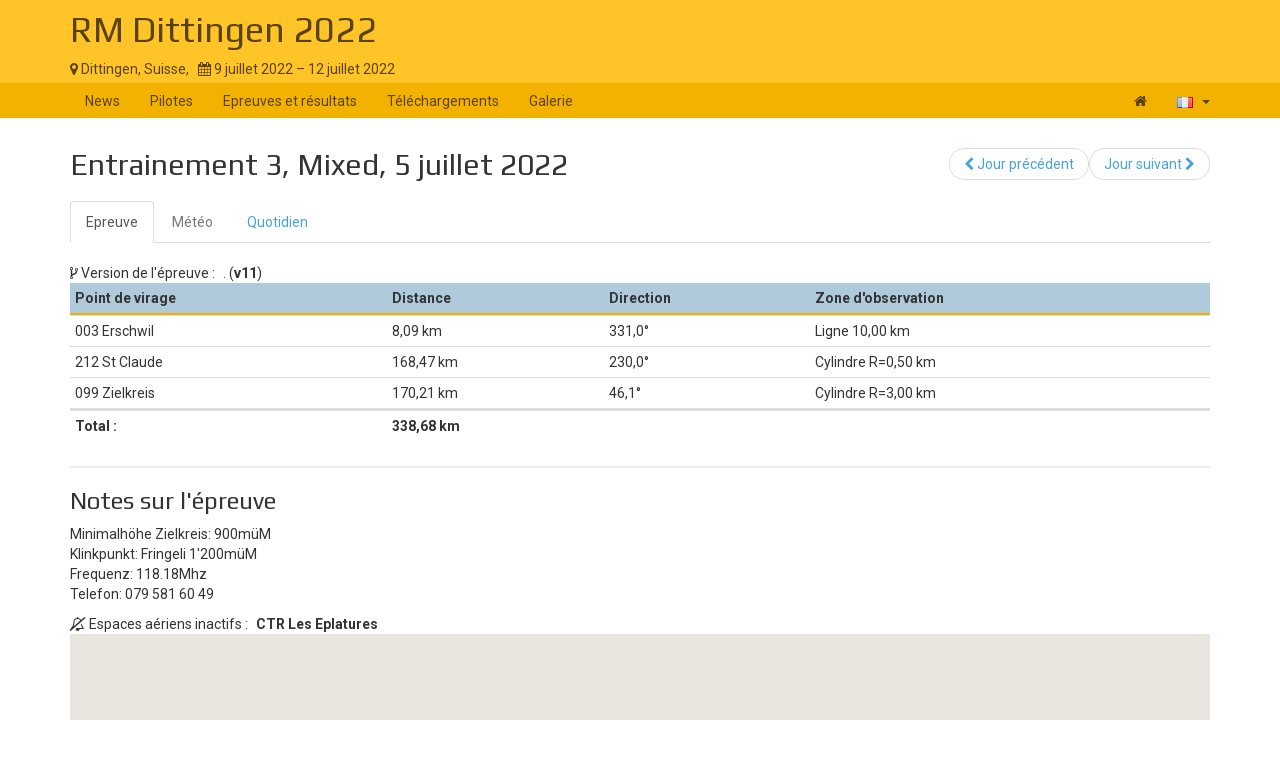

--- FILE ---
content_type: text/html; charset=UTF-8
request_url: https://www.soaringspot.com/fr/rm-dittingen-2022/tasks/mixed/practice-3-on-2022-07-05
body_size: 4115
content:
<!DOCTYPE html><html lang="fr">
<head>
    <meta charset="utf-8" />
    <meta name="viewport" content="width=device-width, initial-scale=1.0" />
        <meta http-equiv="X-UA-Compatible" content="IE=edge,chrome=1">

    <!--[if lt IE 9]>             <script src="/assets/js/html5shiv.js?20190902_1" ></script>
            <![endif]-->

    <title>    Soaring Spot ::  RM Dittingen 2022
</title>

        <meta name="description" content="" />
    <meta name="keywords" content="" />
    <meta name="author" content="Naviter d.o.o.">
    
    <!--[if IE]><link rel="shortcut icon" href="/img/favicon.ico"><![endif]-->
    <link rel="icon" href="/img/favicon196.png">

        <link href='https://fonts.googleapis.com/css?family=Roboto:400,400italic,700,700italic|Play:400,700&subset=latin,latin-ext' rel='stylesheet' type='text/css'>
    
                    <link type="text/css" rel="stylesheet" href="/assets/css/dabc0f2.css?20190902_1" />
                    <link type="text/css" rel="stylesheet" href="/assets/css/common.css?20190902_1" />
    
    <link type="text/css" rel="stylesheet" href="/map/Map.css?20190902_1" />

    <!--[if lt IE 9]>         <script src="/assets/js/ie8.js?20190902_1"></script>
        <![endif]-->

    <!--[if gte IE 9]><!-->         <script src="/assets/js/modern.js?20190902_1" ></script>
        <!--<![endif]-->
    <script>
        var soaringspot = {
            'locale': 'fr',
            'contest': 3677
        };
    </script>
</head>
<body>

    

    <div class="contest-title">
        <div class="container">
            <div class="row">
                <div class="col-lg-12">
                    <h1><a href="/fr/rm-dittingen-2022/">RM Dittingen 2022</a></h1>
                    <div>
                        <span class="location">
                            <i class="fa fa-map-marker"></i> 
                                                            Dittingen,
                                                        Suisse,
                        </span>
                        <span>&nbsp;</span>
                        <span class="date">
                            <i class="fa fa-calendar"></i> 9 juillet 2022 &ndash; 12 juillet 2022
                        </span>
                    </div>
                    <button type="button" class="navbar-toggle collapsed" data-toggle="collapse" data-target="#navbar-contest">
                        <span class="sr-only">Toggle navigation</span>
                        <span class="icon-bar"></span>
                        <span class="icon-bar"></span>
                        <span class="icon-bar"></span>
                    </button>
                </div>
            </div>
        </div>
    </div>

    <nav class="navbar navbar-inverse" role="navigation">
        <div class="container">
            <div class="collapse navbar-collapse" id="navbar-contest">
                        
                    
        
    
    
    <ul class="navbar-nav nav">
                <li class="first">            <a href="/fr/rm-dittingen-2022/">News</a>                </li>

        <li>            <a href="/fr/rm-dittingen-2022/pilots">Pilotes</a>                </li>

        <li>            <a href="/fr/rm-dittingen-2022/results">Epreuves et résultats</a>                </li>

        <li>            <a href="/fr/rm-dittingen-2022/downloads">Téléchargements</a>                </li>

        <li class="last">            <a href="/fr/rm-dittingen-2022/gallery">Galerie</a>                </li>


    </ul>

                <ul class="nav navbar-nav navbar-right">
                    <li><a href="/fr/" title="Landing page"><i class="fa fa-home"></i> </a></li>
                    <li class="dropdown">
                        <a href="#" class="dropdown-toggle" data-toggle="dropdown" title="français">
                            <div class="flag flag-fr"></div>
                            <b class="caret"></b>
                        </a>

                        <ul class="dropdown-menu">
                                                                                                <li><a href="/cs/rm-dittingen-2022/tasks/mixed/practice-3-on-2022-07-05"><div class="flag flag-cz"></div>čeština</a></li>
                                                                    <li><a href="/de/rm-dittingen-2022/tasks/mixed/practice-3-on-2022-07-05"><div class="flag flag-de"></div>Deutsch</a></li>
                                                                    <li><a href="/en/rm-dittingen-2022/tasks/mixed/practice-3-on-2022-07-05"><div class="flag flag-us"></div>English</a></li>
                                                                    <li><a href="/en_gb/rm-dittingen-2022/tasks/mixed/practice-3-on-2022-07-05"><div class="flag flag-gb"></div>British English</a></li>
                                                                    <li><a href="/fr/rm-dittingen-2022/tasks/mixed/practice-3-on-2022-07-05"><div class="flag flag-fr"></div>français</a></li>
                                                                    <li><a href="/sl/rm-dittingen-2022/tasks/mixed/practice-3-on-2022-07-05"><div class="flag flag-si"></div>slovenščina</a></li>
                                                                                    </ul>
                    </li>
                </ul>
            </div>
        </div>
    </nav>

    <div class="container">
        <!-- cid: 3677 -->
            <!-- tid: 7558135816 -->
    <div class="row">
        <div class="col-lg-12 title-action">
            <h2 class="pull-left">
                                    Entrainement 3, Mixed, 5 juillet 2022
                            </h2>

            <div class="pull-right">
                                    
        
        
    
    
    <ul class="results-submenu  nav">
                <li class="previous first">            <a href="/fr/rm-dittingen-2022/tasks/mixed/practice-2-on-2022-07-03"><i class="fa fa-chevron-left" data-toggle="tooltip" title="icon"></i>  Jour précédent</a>                </li>

        <li class="next last">            <a href="/fr/rm-dittingen-2022/tasks/mixed/practice-4-on-2022-07-06">Jour suivant <i class="fa fa-chevron-right" data-toggle="tooltip" title="icon"></i> </a>                </li>


    </ul>

            </div>
        </div>
    </div>
    <div class="row">
        <div class="col-lg-12">
                                    
    <ul class="nav task-navigation" role="tablist">
        <li role="presentation"  class="active" ><a
                    href="/fr/rm-dittingen-2022/tasks/mixed/practice-3-on-2022-07-05" aria-controls="task" role="tab">Epreuve</a>
        </li>
        <li role="presentation" class="disabled"><a href="#" aria-controls="meteo"
                                                    role="tab">Météo</a>
        </li>
        <li role="presentation" ><a
                    href="/fr/rm-dittingen-2022/results/mixed/practice-3-on-2022-07-05/daily" aria-controls="daily" role="tab">Quotidien</a>
        </li>
            </ul>

                                            <div class="task-info task-version">
                    <i class="fa fa-code-fork"></i> <span>Version de l&#039;épreuve :</span>
                    <span>. (<strong>v11</strong>)</span>
                </div>
                <table class="task footable toggle-arrow-tiny" data-sort="false">
                    <thead>
                    <tr>
                        <th>Point de virage</th>
                        <th>Distance</th>
                        <th data-hide="phone">Direction</th>
                        <th data-hide="phone">Zone d&#039;observation</th>
                    </tr>
                    </thead>
                    <tbody>
                                            <tr>
                            <td>003 Erschwil</td>
                            <td>8,09&nbsp;km</td>
                            <td>331,0&deg;</td>
                            <td>Ligne 10,00&nbsp;km</td>
                        </tr>
                                            <tr>
                            <td>212 St Claude</td>
                            <td>168,47&nbsp;km</td>
                            <td>230,0&deg;</td>
                            <td>Cylindre R=0,50&nbsp;km</td>
                        </tr>
                                            <tr>
                            <td>099 Zielkreis</td>
                            <td>170,21&nbsp;km</td>
                            <td>46,1&deg;</td>
                            <td>Cylindre R=3,00&nbsp;km</td>
                        </tr>
                                        </tbody>
                    <tfoot>
                    <tr>
                        <td>Total :</td>
                        <td colspan="3">
                                                            338,68&nbsp;km
                                                    </td>
                    </tr>
                    </tfoot>
                </table>
                        <div class="ad"></div>
                            <h3>Notes sur l&#039;épreuve</h3>
                <p>
                    Minimalhöhe Zielkreis: 900müM <br />
Klinkpunkt: Fringeli 1&#039;200müM<br />
Frequenz: 118.18Mhz<br />
Telefon: 079 581 60 49<br />

                </p>
                                        <div class="task-info task-excluded-airspaces">
                    <i class="fa fa-bell-slash-o"></i> <span>Espaces aériens inactifs :</span>
                    <span><strong>CTR Les Eplatures</strong></span>
                </div>
                        <div id="task-map">
            </div>
                                </div>
    </div>
        </div>

<footer >
    <div class="container">
        <div>
            <a class="logo" href="/fr/"></a>
            <ul class="links">
                <li><a href="/fr/static/about/">About</a></li>
                <li><a href="https://www.naviter.com/naviter-privacy-policy/">Privacy policy</a></li>
            </ul>
        </div>
        <p>
            <a href="http://www.naviter.com">&copy;&nbsp;2000&nbsp;&ndash;&nbsp;2026&nbsp;Naviter, d.o.o.</a>
        </p>
                    

<div class="dropdown">
    <a href="/login/soaring_spot">
        <i class="fa fa-sign-in">&nbsp;</i>Connexion
    </a>
</div>


            </div>
</footer>
<script src="/assets/js/common.js?20190902_1" ></script>

<script src="/map/vendor.js?20190902_1"></script>
<script src="/map/Map.js?20190902_1"></script>


<script>
    var taskData = Map.SoaringSpot.taskNormalize({"task_date":"2022-07-05","task_number":-3,"result_status":"practice","task_type":"broken_leg","task_value":-1,"task_name":"StClaude338km","task_distance":338677.46875,"task_distance_min":0,"task_distance_max":0,"task_duration":0,"no_start":"2022-07-05T00:00:00","start_on_entry":false,"task_points":[{"name":"003 Erschwil","latitude":0.826854705810547,"longitude":0.131646409630775,"type":"start","elevation":447,"distance":8085.29546861976,"course_in":5.7772036497954,"course_out":4.01342859206278,"oz_type":"next","oz_max_altitude":0,"oz_radius1":5000,"oz_radius2":0,"oz_angle1":3.14159265358979,"oz_angle2":0,"oz_angle12":4.0134285920628,"oz_move":false,"oz_line":true,"oz_reduce":false,"point_index":0,"multiple_start":false},{"name":"212 St Claude","latitude":0.809619545936585,"longitude":0.1023830473423,"type":"point","elevation":577,"distance":168470.900657026,"course_in":4.01342859206278,"course_out":0.803830377218817,"oz_type":"symmetric","oz_max_altitude":0,"oz_radius1":500,"oz_radius2":0,"oz_angle1":3.14159265358979,"oz_angle2":0,"oz_angle12":0.837833106517792,"oz_move":false,"oz_line":false,"oz_reduce":false,"point_index":1,"multiple_start":false},{"name":"099 Zielkreis","latitude":0.827964723110199,"longitude":0.130739703774452,"type":"finish","elevation":900,"distance":170206.555873737,"course_in":0.803830377218817,"course_out":5.7772036497954,"oz_type":"previous","oz_max_altitude":0,"oz_radius1":3000,"oz_radius2":0,"oz_angle1":3.14159265358979,"oz_angle2":0,"oz_angle12":3.94542303080863,"oz_move":false,"oz_line":false,"oz_reduce":false,"point_index":2,"multiple_start":false}]}, [{"index":0,"description":"Ligne 10,00&nbsp;km"},{"index":1,"description":"Cylindre R=0,50&nbsp;km"},{"index":2,"description":"Cylindre R=3,00&nbsp;km"}]);

        $.get('https://archive.soaringspot.com/contest/036/3677/RM_Dittingen_Waypoints_V1.cup').done(function (data) {
        Map.loadWaypoints(Map.Cup.read(data));
    });
        const options = {
        attachToId: 'task-map',
        map: {
            style: 'https://maps.seeyou.cloud/assets/styles/soaringspot/style.json',
            scrollZoom: false
        },
        mapView: {
            containerStyle: {
                width: '100%',
                height: '85vh'
            },
            navigationControl: true,
            scaleControl: true
        },
        taskPlayer: {
            slideTimeout: 3000,
            isTaskListAct: false,
            isPlayerInTaskList: false,
            cupData: taskData
        },
        metric: true,
        locale: 'fr'
    };

    // initialize task map
    Map.initMap(options);
</script>
<div id="blueimp-gallery" class="blueimp-gallery blueimp-gallery-controls" data-use-bootstrap-modal="false">
    <div class="slides"></div>
    <h3 class="title"></h3>
    <a class="prev">‹</a>
    <a class="next">›</a>
    <a class="close">×</a>
    <a class="play-pause"></a>
    <ol class="indicator"></ol>
</div>
<script>
  (function(i,s,o,g,r,a,m){i['GoogleAnalyticsObject']=r;i[r]=i[r]||function(){
  (i[r].q=i[r].q||[]).push(arguments)},i[r].l=1*new Date();a=s.createElement(o),
  m=s.getElementsByTagName(o)[0];a.async=1;a.src=g;m.parentNode.insertBefore(a,m)
  })(window,document,'script','https://www.google-analytics.com/analytics.js','ga');

  ga('create', 'UA-9268253-1', 'auto');
  ga('send', 'pageview');
</script>
</body>
</html>


--- FILE ---
content_type: application/javascript
request_url: https://www.soaringspot.com/assets/js/common.js?20190902_1
body_size: 29724
content:
+function($){"use strict";function transitionEnd(){var el=document.createElement("bootstrap");var transEndEventNames={WebkitTransition:"webkitTransitionEnd",MozTransition:"transitionend",OTransition:"oTransitionEnd otransitionend",transition:"transitionend"};for(var name in transEndEventNames){if(el.style[name]!==undefined){return{end:transEndEventNames[name]}}}return false}$.fn.emulateTransitionEnd=function(duration){var called=false;var $el=this;$(this).one("bsTransitionEnd",function(){called=true});var callback=function(){if(!called)$($el).trigger($.support.transition.end)};setTimeout(callback,duration);return this};$(function(){$.support.transition=transitionEnd();if(!$.support.transition)return;$.event.special.bsTransitionEnd={bindType:$.support.transition.end,delegateType:$.support.transition.end,handle:function(e){if($(e.target).is(this))return e.handleObj.handler.apply(this,arguments)}}})}(jQuery);
+function($){"use strict";var dismiss='[data-dismiss="alert"]';var Alert=function(el){$(el).on("click",dismiss,this.close)};Alert.VERSION="3.3.0";Alert.TRANSITION_DURATION=150;Alert.prototype.close=function(e){var $this=$(this);var selector=$this.attr("data-target");if(!selector){selector=$this.attr("href");selector=selector&&selector.replace(/.*(?=#[^\s]*$)/,"")}var $parent=$(selector);if(e)e.preventDefault();if(!$parent.length){$parent=$this.closest(".alert")}$parent.trigger(e=$.Event("close.bs.alert"));if(e.isDefaultPrevented())return;$parent.removeClass("in");function removeElement(){$parent.detach().trigger("closed.bs.alert").remove()}$.support.transition&&$parent.hasClass("fade")?$parent.one("bsTransitionEnd",removeElement).emulateTransitionEnd(Alert.TRANSITION_DURATION):removeElement()};function Plugin(option){return this.each(function(){var $this=$(this);var data=$this.data("bs.alert");if(!data)$this.data("bs.alert",data=new Alert(this));if(typeof option=="string")data[option].call($this)})}var old=$.fn.alert;$.fn.alert=Plugin;$.fn.alert.Constructor=Alert;$.fn.alert.noConflict=function(){$.fn.alert=old;return this};$(document).on("click.bs.alert.data-api",dismiss,Alert.prototype.close)}(jQuery);
+function($){"use strict";var Button=function(element,options){this.$element=$(element);this.options=$.extend({},Button.DEFAULTS,options);this.isLoading=false};Button.VERSION="3.3.0";Button.DEFAULTS={loadingText:"loading..."};Button.prototype.setState=function(state){var d="disabled";var $el=this.$element;var val=$el.is("input")?"val":"html";var data=$el.data();state=state+"Text";if(data.resetText==null)$el.data("resetText",$el[val]());setTimeout($.proxy(function(){$el[val](data[state]==null?this.options[state]:data[state]);if(state=="loadingText"){this.isLoading=true;$el.addClass(d).attr(d,d)}else if(this.isLoading){this.isLoading=false;$el.removeClass(d).removeAttr(d)}},this),0)};Button.prototype.toggle=function(){var changed=true;var $parent=this.$element.closest('[data-toggle="buttons"]');if($parent.length){var $input=this.$element.find("input");if($input.prop("type")=="radio"){if($input.prop("checked")&&this.$element.hasClass("active"))changed=false;else $parent.find(".active").removeClass("active")}if(changed)$input.prop("checked",!this.$element.hasClass("active")).trigger("change")}else{this.$element.attr("aria-pressed",!this.$element.hasClass("active"))}if(changed)this.$element.toggleClass("active")};function Plugin(option){return this.each(function(){var $this=$(this);var data=$this.data("bs.button");var options=typeof option=="object"&&option;if(!data)$this.data("bs.button",data=new Button(this,options));if(option=="toggle")data.toggle();else if(option)data.setState(option)})}var old=$.fn.button;$.fn.button=Plugin;$.fn.button.Constructor=Button;$.fn.button.noConflict=function(){$.fn.button=old;return this};$(document).on("click.bs.button.data-api",'[data-toggle^="button"]',function(e){var $btn=$(e.target);if(!$btn.hasClass("btn"))$btn=$btn.closest(".btn");Plugin.call($btn,"toggle");e.preventDefault()}).on("focus.bs.button.data-api blur.bs.button.data-api",'[data-toggle^="button"]',function(e){$(e.target).closest(".btn").toggleClass("focus",e.type=="focus")})}(jQuery);
+function($){"use strict";var Carousel=function(element,options){this.$element=$(element);this.$indicators=this.$element.find(".carousel-indicators");this.options=options;this.paused=this.sliding=this.interval=this.$active=this.$items=null;this.options.keyboard&&this.$element.on("keydown.bs.carousel",$.proxy(this.keydown,this));this.options.pause=="hover"&&!("ontouchstart"in document.documentElement)&&this.$element.on("mouseenter.bs.carousel",$.proxy(this.pause,this)).on("mouseleave.bs.carousel",$.proxy(this.cycle,this))};Carousel.VERSION="3.3.0";Carousel.TRANSITION_DURATION=600;Carousel.DEFAULTS={interval:5e3,pause:"hover",wrap:true,keyboard:true};Carousel.prototype.keydown=function(e){switch(e.which){case 37:this.prev();break;case 39:this.next();break;default:return}e.preventDefault()};Carousel.prototype.cycle=function(e){e||(this.paused=false);this.interval&&clearInterval(this.interval);this.options.interval&&!this.paused&&(this.interval=setInterval($.proxy(this.next,this),this.options.interval));return this};Carousel.prototype.getItemIndex=function(item){this.$items=item.parent().children(".item");return this.$items.index(item||this.$active)};Carousel.prototype.getItemForDirection=function(direction,active){var delta=direction=="prev"?-1:1;var activeIndex=this.getItemIndex(active);var itemIndex=(activeIndex+delta)%this.$items.length;return this.$items.eq(itemIndex)};Carousel.prototype.to=function(pos){var that=this;var activeIndex=this.getItemIndex(this.$active=this.$element.find(".item.active"));if(pos>this.$items.length-1||pos<0)return;if(this.sliding)return this.$element.one("slid.bs.carousel",function(){that.to(pos)});if(activeIndex==pos)return this.pause().cycle();return this.slide(pos>activeIndex?"next":"prev",this.$items.eq(pos))};Carousel.prototype.pause=function(e){e||(this.paused=true);if(this.$element.find(".next, .prev").length&&$.support.transition){this.$element.trigger($.support.transition.end);this.cycle(true)}this.interval=clearInterval(this.interval);return this};Carousel.prototype.next=function(){if(this.sliding)return;return this.slide("next")};Carousel.prototype.prev=function(){if(this.sliding)return;return this.slide("prev")};Carousel.prototype.slide=function(type,next){var $active=this.$element.find(".item.active");var $next=next||this.getItemForDirection(type,$active);var isCycling=this.interval;var direction=type=="next"?"left":"right";var fallback=type=="next"?"first":"last";var that=this;if(!$next.length){if(!this.options.wrap)return;$next=this.$element.find(".item")[fallback]()}if($next.hasClass("active"))return this.sliding=false;var relatedTarget=$next[0];var slideEvent=$.Event("slide.bs.carousel",{relatedTarget:relatedTarget,direction:direction});this.$element.trigger(slideEvent);if(slideEvent.isDefaultPrevented())return;this.sliding=true;isCycling&&this.pause();if(this.$indicators.length){this.$indicators.find(".active").removeClass("active");var $nextIndicator=$(this.$indicators.children()[this.getItemIndex($next)]);$nextIndicator&&$nextIndicator.addClass("active")}var slidEvent=$.Event("slid.bs.carousel",{relatedTarget:relatedTarget,direction:direction});if($.support.transition&&this.$element.hasClass("slide")){$next.addClass(type);$next[0].offsetWidth;$active.addClass(direction);$next.addClass(direction);$active.one("bsTransitionEnd",function(){$next.removeClass([type,direction].join(" ")).addClass("active");$active.removeClass(["active",direction].join(" "));that.sliding=false;setTimeout(function(){that.$element.trigger(slidEvent)},0)}).emulateTransitionEnd(Carousel.TRANSITION_DURATION)}else{$active.removeClass("active");$next.addClass("active");this.sliding=false;this.$element.trigger(slidEvent)}isCycling&&this.cycle();return this};function Plugin(option){return this.each(function(){var $this=$(this);var data=$this.data("bs.carousel");var options=$.extend({},Carousel.DEFAULTS,$this.data(),typeof option=="object"&&option);var action=typeof option=="string"?option:options.slide;if(!data)$this.data("bs.carousel",data=new Carousel(this,options));if(typeof option=="number")data.to(option);else if(action)data[action]();else if(options.interval)data.pause().cycle()})}var old=$.fn.carousel;$.fn.carousel=Plugin;$.fn.carousel.Constructor=Carousel;$.fn.carousel.noConflict=function(){$.fn.carousel=old;return this};var clickHandler=function(e){var href;var $this=$(this);var $target=$($this.attr("data-target")||(href=$this.attr("href"))&&href.replace(/.*(?=#[^\s]+$)/,""));if(!$target.hasClass("carousel"))return;var options=$.extend({},$target.data(),$this.data());var slideIndex=$this.attr("data-slide-to");if(slideIndex)options.interval=false;Plugin.call($target,options);if(slideIndex){$target.data("bs.carousel").to(slideIndex)}e.preventDefault()};$(document).on("click.bs.carousel.data-api","[data-slide]",clickHandler).on("click.bs.carousel.data-api","[data-slide-to]",clickHandler);$(window).on("load",function(){$('[data-ride="carousel"]').each(function(){var $carousel=$(this);Plugin.call($carousel,$carousel.data())})})}(jQuery);
+function($){"use strict";var Collapse=function(element,options){this.$element=$(element);this.options=$.extend({},Collapse.DEFAULTS,options);this.$trigger=$(this.options.trigger).filter('[href="#'+element.id+'"], [data-target="#'+element.id+'"]');this.transitioning=null;if(this.options.parent){this.$parent=this.getParent()}else{this.addAriaAndCollapsedClass(this.$element,this.$trigger)}if(this.options.toggle)this.toggle()};Collapse.VERSION="3.3.0";Collapse.TRANSITION_DURATION=350;Collapse.DEFAULTS={toggle:true,trigger:'[data-toggle="collapse"]'};Collapse.prototype.dimension=function(){var hasWidth=this.$element.hasClass("width");return hasWidth?"width":"height"};Collapse.prototype.show=function(){if(this.transitioning||this.$element.hasClass("in"))return;var activesData;var actives=this.$parent&&this.$parent.find("> .panel").children(".in, .collapsing");if(actives&&actives.length){activesData=actives.data("bs.collapse");if(activesData&&activesData.transitioning)return}var startEvent=$.Event("show.bs.collapse");this.$element.trigger(startEvent);if(startEvent.isDefaultPrevented())return;if(actives&&actives.length){Plugin.call(actives,"hide");activesData||actives.data("bs.collapse",null)}var dimension=this.dimension();this.$element.removeClass("collapse").addClass("collapsing")[dimension](0).attr("aria-expanded",true);this.$trigger.removeClass("collapsed").attr("aria-expanded",true);this.transitioning=1;var complete=function(){this.$element.removeClass("collapsing").addClass("collapse in")[dimension]("");this.transitioning=0;this.$element.trigger("shown.bs.collapse")};if(!$.support.transition)return complete.call(this);var scrollSize=$.camelCase(["scroll",dimension].join("-"));this.$element.one("bsTransitionEnd",$.proxy(complete,this)).emulateTransitionEnd(Collapse.TRANSITION_DURATION)[dimension](this.$element[0][scrollSize])};Collapse.prototype.hide=function(){if(this.transitioning||!this.$element.hasClass("in"))return;var startEvent=$.Event("hide.bs.collapse");this.$element.trigger(startEvent);if(startEvent.isDefaultPrevented())return;var dimension=this.dimension();this.$element[dimension](this.$element[dimension]())[0].offsetHeight;this.$element.addClass("collapsing").removeClass("collapse in").attr("aria-expanded",false);this.$trigger.addClass("collapsed").attr("aria-expanded",false);this.transitioning=1;var complete=function(){this.transitioning=0;this.$element.removeClass("collapsing").addClass("collapse").trigger("hidden.bs.collapse")};if(!$.support.transition)return complete.call(this);this.$element[dimension](0).one("bsTransitionEnd",$.proxy(complete,this)).emulateTransitionEnd(Collapse.TRANSITION_DURATION)};Collapse.prototype.toggle=function(){this[this.$element.hasClass("in")?"hide":"show"]()};Collapse.prototype.getParent=function(){return $(this.options.parent).find('[data-toggle="collapse"][data-parent="'+this.options.parent+'"]').each($.proxy(function(i,element){var $element=$(element);this.addAriaAndCollapsedClass(getTargetFromTrigger($element),$element)},this)).end()};Collapse.prototype.addAriaAndCollapsedClass=function($element,$trigger){var isOpen=$element.hasClass("in");$element.attr("aria-expanded",isOpen);$trigger.toggleClass("collapsed",!isOpen).attr("aria-expanded",isOpen)};function getTargetFromTrigger($trigger){var href;var target=$trigger.attr("data-target")||(href=$trigger.attr("href"))&&href.replace(/.*(?=#[^\s]+$)/,"");return $(target)}function Plugin(option){return this.each(function(){var $this=$(this);var data=$this.data("bs.collapse");var options=$.extend({},Collapse.DEFAULTS,$this.data(),typeof option=="object"&&option);if(!data&&options.toggle&&option=="show")options.toggle=false;if(!data)$this.data("bs.collapse",data=new Collapse(this,options));if(typeof option=="string")data[option]()})}var old=$.fn.collapse;$.fn.collapse=Plugin;$.fn.collapse.Constructor=Collapse;$.fn.collapse.noConflict=function(){$.fn.collapse=old;return this};$(document).on("click.bs.collapse.data-api",'[data-toggle="collapse"]',function(e){var $this=$(this);if(!$this.attr("data-target"))e.preventDefault();var $target=getTargetFromTrigger($this);var data=$target.data("bs.collapse");var option=data?"toggle":$.extend({},$this.data(),{trigger:this});Plugin.call($target,option)})}(jQuery);
+function($){"use strict";var backdrop=".dropdown-backdrop";var toggle='[data-toggle="dropdown"]';var Dropdown=function(element){$(element).on("click.bs.dropdown",this.toggle)};Dropdown.VERSION="3.3.0";Dropdown.prototype.toggle=function(e){var $this=$(this);if($this.is(".disabled, :disabled"))return;var $parent=getParent($this);var isActive=$parent.hasClass("open");clearMenus();if(!isActive){if("ontouchstart"in document.documentElement&&!$parent.closest(".navbar-nav").length){$('<div class="dropdown-backdrop"/>').insertAfter($(this)).on("click",clearMenus)}var relatedTarget={relatedTarget:this};$parent.trigger(e=$.Event("show.bs.dropdown",relatedTarget));if(e.isDefaultPrevented())return;$this.trigger("focus").attr("aria-expanded","true");$parent.toggleClass("open").trigger("shown.bs.dropdown",relatedTarget)}return false};Dropdown.prototype.keydown=function(e){if(!/(38|40|27|32)/.test(e.which))return;var $this=$(this);e.preventDefault();e.stopPropagation();if($this.is(".disabled, :disabled"))return;var $parent=getParent($this);var isActive=$parent.hasClass("open");if(!isActive&&e.which!=27||isActive&&e.which==27){if(e.which==27)$parent.find(toggle).trigger("focus");return $this.trigger("click")}var desc=" li:not(.divider):visible a";var $items=$parent.find('[role="menu"]'+desc+', [role="listbox"]'+desc);if(!$items.length)return;var index=$items.index(e.target);if(e.which==38&&index>0)index--;if(e.which==40&&index<$items.length-1)index++;if(!~index)index=0;$items.eq(index).trigger("focus")};function clearMenus(e){if(e&&e.which===3)return;$(backdrop).remove();$(toggle).each(function(){var $this=$(this);var $parent=getParent($this);var relatedTarget={relatedTarget:this};if(!$parent.hasClass("open"))return;$parent.trigger(e=$.Event("hide.bs.dropdown",relatedTarget));if(e.isDefaultPrevented())return;$this.attr("aria-expanded","false");$parent.removeClass("open").trigger("hidden.bs.dropdown",relatedTarget)})}function getParent($this){var selector=$this.attr("data-target");if(!selector){selector=$this.attr("href");selector=selector&&/#[A-Za-z]/.test(selector)&&selector.replace(/.*(?=#[^\s]*$)/,"")}var $parent=selector&&$(selector);return $parent&&$parent.length?$parent:$this.parent()}function Plugin(option){return this.each(function(){var $this=$(this);var data=$this.data("bs.dropdown");if(!data)$this.data("bs.dropdown",data=new Dropdown(this));if(typeof option=="string")data[option].call($this)})}var old=$.fn.dropdown;$.fn.dropdown=Plugin;$.fn.dropdown.Constructor=Dropdown;$.fn.dropdown.noConflict=function(){$.fn.dropdown=old;return this};$(document).on("click.bs.dropdown.data-api",clearMenus).on("click.bs.dropdown.data-api",".dropdown form",function(e){e.stopPropagation()}).on("click.bs.dropdown.data-api",toggle,Dropdown.prototype.toggle).on("keydown.bs.dropdown.data-api",toggle,Dropdown.prototype.keydown).on("keydown.bs.dropdown.data-api",'[role="menu"]',Dropdown.prototype.keydown).on("keydown.bs.dropdown.data-api",'[role="listbox"]',Dropdown.prototype.keydown)}(jQuery);
+function($){"use strict";var Modal=function(element,options){this.options=options;this.$body=$(document.body);this.$element=$(element);this.$backdrop=this.isShown=null;this.scrollbarWidth=0;if(this.options.remote){this.$element.find(".modal-content").load(this.options.remote,$.proxy(function(){this.$element.trigger("loaded.bs.modal")},this))}};Modal.VERSION="3.3.0";Modal.TRANSITION_DURATION=300;Modal.BACKDROP_TRANSITION_DURATION=150;Modal.DEFAULTS={backdrop:true,keyboard:true,show:true};Modal.prototype.toggle=function(_relatedTarget){return this.isShown?this.hide():this.show(_relatedTarget)};Modal.prototype.show=function(_relatedTarget){var that=this;var e=$.Event("show.bs.modal",{relatedTarget:_relatedTarget});this.$element.trigger(e);if(this.isShown||e.isDefaultPrevented())return;this.isShown=true;this.checkScrollbar();this.$body.addClass("modal-open");this.setScrollbar();this.escape();this.$element.on("click.dismiss.bs.modal",'[data-dismiss="modal"]',$.proxy(this.hide,this));this.backdrop(function(){var transition=$.support.transition&&that.$element.hasClass("fade");if(!that.$element.parent().length){that.$element.appendTo(that.$body)}that.$element.show().scrollTop(0);if(transition){that.$element[0].offsetWidth}that.$element.addClass("in").attr("aria-hidden",false);that.enforceFocus();var e=$.Event("shown.bs.modal",{relatedTarget:_relatedTarget});transition?that.$element.find(".modal-dialog").one("bsTransitionEnd",function(){that.$element.trigger("focus").trigger(e)}).emulateTransitionEnd(Modal.TRANSITION_DURATION):that.$element.trigger("focus").trigger(e)})};Modal.prototype.hide=function(e){if(e)e.preventDefault();e=$.Event("hide.bs.modal");this.$element.trigger(e);if(!this.isShown||e.isDefaultPrevented())return;this.isShown=false;this.escape();$(document).off("focusin.bs.modal");this.$element.removeClass("in").attr("aria-hidden",true).off("click.dismiss.bs.modal");$.support.transition&&this.$element.hasClass("fade")?this.$element.one("bsTransitionEnd",$.proxy(this.hideModal,this)).emulateTransitionEnd(Modal.TRANSITION_DURATION):this.hideModal()};Modal.prototype.enforceFocus=function(){$(document).off("focusin.bs.modal").on("focusin.bs.modal",$.proxy(function(e){if(this.$element[0]!==e.target&&!this.$element.has(e.target).length){this.$element.trigger("focus")}},this))};Modal.prototype.escape=function(){if(this.isShown&&this.options.keyboard){this.$element.on("keydown.dismiss.bs.modal",$.proxy(function(e){e.which==27&&this.hide()},this))}else if(!this.isShown){this.$element.off("keydown.dismiss.bs.modal")}};Modal.prototype.hideModal=function(){var that=this;this.$element.hide();this.backdrop(function(){that.$body.removeClass("modal-open");that.resetScrollbar();that.$element.trigger("hidden.bs.modal")})};Modal.prototype.removeBackdrop=function(){this.$backdrop&&this.$backdrop.remove();this.$backdrop=null};Modal.prototype.backdrop=function(callback){var that=this;var animate=this.$element.hasClass("fade")?"fade":"";if(this.isShown&&this.options.backdrop){var doAnimate=$.support.transition&&animate;this.$backdrop=$('<div class="modal-backdrop '+animate+'" />').prependTo(this.$element).on("click.dismiss.bs.modal",$.proxy(function(e){if(e.target!==e.currentTarget)return;this.options.backdrop=="static"?this.$element[0].focus.call(this.$element[0]):this.hide.call(this)},this));if(doAnimate)this.$backdrop[0].offsetWidth;this.$backdrop.addClass("in");if(!callback)return;doAnimate?this.$backdrop.one("bsTransitionEnd",callback).emulateTransitionEnd(Modal.BACKDROP_TRANSITION_DURATION):callback()}else if(!this.isShown&&this.$backdrop){this.$backdrop.removeClass("in");var callbackRemove=function(){that.removeBackdrop();callback&&callback()};$.support.transition&&this.$element.hasClass("fade")?this.$backdrop.one("bsTransitionEnd",callbackRemove).emulateTransitionEnd(Modal.BACKDROP_TRANSITION_DURATION):callbackRemove()}else if(callback){callback()}};Modal.prototype.checkScrollbar=function(){this.scrollbarWidth=this.measureScrollbar()};Modal.prototype.setScrollbar=function(){var bodyPad=parseInt(this.$body.css("padding-right")||0,10);if(this.scrollbarWidth)this.$body.css("padding-right",bodyPad+this.scrollbarWidth)};Modal.prototype.resetScrollbar=function(){this.$body.css("padding-right","")};Modal.prototype.measureScrollbar=function(){if(document.body.clientWidth>=window.innerWidth)return 0;var scrollDiv=document.createElement("div");scrollDiv.className="modal-scrollbar-measure";this.$body.append(scrollDiv);var scrollbarWidth=scrollDiv.offsetWidth-scrollDiv.clientWidth;this.$body[0].removeChild(scrollDiv);return scrollbarWidth};function Plugin(option,_relatedTarget){return this.each(function(){var $this=$(this);var data=$this.data("bs.modal");var options=$.extend({},Modal.DEFAULTS,$this.data(),typeof option=="object"&&option);if(!data)$this.data("bs.modal",data=new Modal(this,options));if(typeof option=="string")data[option](_relatedTarget);else if(options.show)data.show(_relatedTarget)})}var old=$.fn.modal;$.fn.modal=Plugin;$.fn.modal.Constructor=Modal;$.fn.modal.noConflict=function(){$.fn.modal=old;return this};$(document).on("click.bs.modal.data-api",'[data-toggle="modal"]',function(e){var $this=$(this);var href=$this.attr("href");var $target=$($this.attr("data-target")||href&&href.replace(/.*(?=#[^\s]+$)/,""));var option=$target.data("bs.modal")?"toggle":$.extend({remote:!/#/.test(href)&&href},$target.data(),$this.data());if($this.is("a"))e.preventDefault();$target.one("show.bs.modal",function(showEvent){if(showEvent.isDefaultPrevented())return;$target.one("hidden.bs.modal",function(){$this.is(":visible")&&$this.trigger("focus")})});Plugin.call($target,option,this)})}(jQuery);
+function($){"use strict";var Tooltip=function(element,options){this.type=this.options=this.enabled=this.timeout=this.hoverState=this.$element=null;this.init("tooltip",element,options)};Tooltip.VERSION="3.3.0";Tooltip.TRANSITION_DURATION=150;Tooltip.DEFAULTS={animation:true,placement:"top",selector:false,template:'<div class="tooltip" role="tooltip"><div class="tooltip-arrow"></div><div class="tooltip-inner"></div></div>',trigger:"hover focus",title:"",delay:0,html:false,container:false,viewport:{selector:"body",padding:0}};Tooltip.prototype.init=function(type,element,options){this.enabled=true;this.type=type;this.$element=$(element);this.options=this.getOptions(options);this.$viewport=this.options.viewport&&$(this.options.viewport.selector||this.options.viewport);var triggers=this.options.trigger.split(" ");for(var i=triggers.length;i--;){var trigger=triggers[i];if(trigger=="click"){this.$element.on("click."+this.type,this.options.selector,$.proxy(this.toggle,this))}else if(trigger!="manual"){var eventIn=trigger=="hover"?"mouseenter":"focusin";var eventOut=trigger=="hover"?"mouseleave":"focusout";this.$element.on(eventIn+"."+this.type,this.options.selector,$.proxy(this.enter,this));this.$element.on(eventOut+"."+this.type,this.options.selector,$.proxy(this.leave,this))}}this.options.selector?this._options=$.extend({},this.options,{trigger:"manual",selector:""}):this.fixTitle()};Tooltip.prototype.getDefaults=function(){return Tooltip.DEFAULTS};Tooltip.prototype.getOptions=function(options){options=$.extend({},this.getDefaults(),this.$element.data(),options);if(options.delay&&typeof options.delay=="number"){options.delay={show:options.delay,hide:options.delay}}return options};Tooltip.prototype.getDelegateOptions=function(){var options={};var defaults=this.getDefaults();this._options&&$.each(this._options,function(key,value){if(defaults[key]!=value)options[key]=value});return options};Tooltip.prototype.enter=function(obj){var self=obj instanceof this.constructor?obj:$(obj.currentTarget).data("bs."+this.type);if(self&&self.$tip&&self.$tip.is(":visible")){self.hoverState="in";return}if(!self){self=new this.constructor(obj.currentTarget,this.getDelegateOptions());$(obj.currentTarget).data("bs."+this.type,self)}clearTimeout(self.timeout);self.hoverState="in";if(!self.options.delay||!self.options.delay.show)return self.show();self.timeout=setTimeout(function(){if(self.hoverState=="in")self.show()},self.options.delay.show)};Tooltip.prototype.leave=function(obj){var self=obj instanceof this.constructor?obj:$(obj.currentTarget).data("bs."+this.type);if(!self){self=new this.constructor(obj.currentTarget,this.getDelegateOptions());$(obj.currentTarget).data("bs."+this.type,self)}clearTimeout(self.timeout);self.hoverState="out";if(!self.options.delay||!self.options.delay.hide)return self.hide();self.timeout=setTimeout(function(){if(self.hoverState=="out")self.hide()},self.options.delay.hide)};Tooltip.prototype.show=function(){var e=$.Event("show.bs."+this.type);if(this.hasContent()&&this.enabled){this.$element.trigger(e);var inDom=$.contains(this.$element[0].ownerDocument.documentElement,this.$element[0]);if(e.isDefaultPrevented()||!inDom)return;var that=this;var $tip=this.tip();var tipId=this.getUID(this.type);this.setContent();$tip.attr("id",tipId);this.$element.attr("aria-describedby",tipId);if(this.options.animation)$tip.addClass("fade");var placement=typeof this.options.placement=="function"?this.options.placement.call(this,$tip[0],this.$element[0]):this.options.placement;var autoToken=/\s?auto?\s?/i;var autoPlace=autoToken.test(placement);if(autoPlace)placement=placement.replace(autoToken,"")||"top";$tip.detach().css({top:0,left:0,display:"block"}).addClass(placement).data("bs."+this.type,this);this.options.container?$tip.appendTo(this.options.container):$tip.insertAfter(this.$element);var pos=this.getPosition();var actualWidth=$tip[0].offsetWidth;var actualHeight=$tip[0].offsetHeight;if(autoPlace){var orgPlacement=placement;var $container=this.options.container?$(this.options.container):this.$element.parent();var containerDim=this.getPosition($container);placement=placement=="bottom"&&pos.bottom+actualHeight>containerDim.bottom?"top":placement=="top"&&pos.top-actualHeight<containerDim.top?"bottom":placement=="right"&&pos.right+actualWidth>containerDim.width?"left":placement=="left"&&pos.left-actualWidth<containerDim.left?"right":placement;$tip.removeClass(orgPlacement).addClass(placement)}var calculatedOffset=this.getCalculatedOffset(placement,pos,actualWidth,actualHeight);this.applyPlacement(calculatedOffset,placement);var complete=function(){var prevHoverState=that.hoverState;that.$element.trigger("shown.bs."+that.type);that.hoverState=null;if(prevHoverState=="out")that.leave(that)};$.support.transition&&this.$tip.hasClass("fade")?$tip.one("bsTransitionEnd",complete).emulateTransitionEnd(Tooltip.TRANSITION_DURATION):complete()}};Tooltip.prototype.applyPlacement=function(offset,placement){var $tip=this.tip();var width=$tip[0].offsetWidth;var height=$tip[0].offsetHeight;var marginTop=parseInt($tip.css("margin-top"),10);var marginLeft=parseInt($tip.css("margin-left"),10);if(isNaN(marginTop))marginTop=0;if(isNaN(marginLeft))marginLeft=0;offset.top=offset.top+marginTop;offset.left=offset.left+marginLeft;$.offset.setOffset($tip[0],$.extend({using:function(props){$tip.css({top:Math.round(props.top),left:Math.round(props.left)})}},offset),0);$tip.addClass("in");var actualWidth=$tip[0].offsetWidth;var actualHeight=$tip[0].offsetHeight;if(placement=="top"&&actualHeight!=height){offset.top=offset.top+height-actualHeight}var delta=this.getViewportAdjustedDelta(placement,offset,actualWidth,actualHeight);if(delta.left)offset.left+=delta.left;else offset.top+=delta.top;var isVertical=/top|bottom/.test(placement);var arrowDelta=isVertical?delta.left*2-width+actualWidth:delta.top*2-height+actualHeight;var arrowOffsetPosition=isVertical?"offsetWidth":"offsetHeight";$tip.offset(offset);this.replaceArrow(arrowDelta,$tip[0][arrowOffsetPosition],isVertical)};Tooltip.prototype.replaceArrow=function(delta,dimension,isHorizontal){this.arrow().css(isHorizontal?"left":"top",50*(1-delta/dimension)+"%").css(isHorizontal?"top":"left","")};Tooltip.prototype.setContent=function(){var $tip=this.tip();var title=this.getTitle();$tip.find(".tooltip-inner")[this.options.html?"html":"text"](title);$tip.removeClass("fade in top bottom left right")};Tooltip.prototype.hide=function(callback){var that=this;var $tip=this.tip();var e=$.Event("hide.bs."+this.type);function complete(){if(that.hoverState!="in")$tip.detach();that.$element.removeAttr("aria-describedby").trigger("hidden.bs."+that.type);callback&&callback()}this.$element.trigger(e);if(e.isDefaultPrevented())return;$tip.removeClass("in");$.support.transition&&this.$tip.hasClass("fade")?$tip.one("bsTransitionEnd",complete).emulateTransitionEnd(Tooltip.TRANSITION_DURATION):complete();this.hoverState=null;return this};Tooltip.prototype.fixTitle=function(){var $e=this.$element;if($e.attr("title")||typeof $e.attr("data-original-title")!="string"){$e.attr("data-original-title",$e.attr("title")||"").attr("title","")}};Tooltip.prototype.hasContent=function(){return this.getTitle()};Tooltip.prototype.getPosition=function($element){$element=$element||this.$element;var el=$element[0];var isBody=el.tagName=="BODY";var elRect=el.getBoundingClientRect();if(elRect.width==null){elRect=$.extend({},elRect,{width:elRect.right-elRect.left,height:elRect.bottom-elRect.top})}var elOffset=isBody?{top:0,left:0}:$element.offset();var scroll={scroll:isBody?document.documentElement.scrollTop||document.body.scrollTop:$element.scrollTop()};var outerDims=isBody?{width:$(window).width(),height:$(window).height()}:null;return $.extend({},elRect,scroll,outerDims,elOffset)};Tooltip.prototype.getCalculatedOffset=function(placement,pos,actualWidth,actualHeight){return placement=="bottom"?{top:pos.top+pos.height,left:pos.left+pos.width/2-actualWidth/2}:placement=="top"?{top:pos.top-actualHeight,left:pos.left+pos.width/2-actualWidth/2}:placement=="left"?{top:pos.top+pos.height/2-actualHeight/2,left:pos.left-actualWidth}:{top:pos.top+pos.height/2-actualHeight/2,left:pos.left+pos.width}};Tooltip.prototype.getViewportAdjustedDelta=function(placement,pos,actualWidth,actualHeight){var delta={top:0,left:0};if(!this.$viewport)return delta;var viewportPadding=this.options.viewport&&this.options.viewport.padding||0;var viewportDimensions=this.getPosition(this.$viewport);if(/right|left/.test(placement)){var topEdgeOffset=pos.top-viewportPadding-viewportDimensions.scroll;var bottomEdgeOffset=pos.top+viewportPadding-viewportDimensions.scroll+actualHeight;if(topEdgeOffset<viewportDimensions.top){delta.top=viewportDimensions.top-topEdgeOffset}else if(bottomEdgeOffset>viewportDimensions.top+viewportDimensions.height){delta.top=viewportDimensions.top+viewportDimensions.height-bottomEdgeOffset}}else{var leftEdgeOffset=pos.left-viewportPadding;var rightEdgeOffset=pos.left+viewportPadding+actualWidth;if(leftEdgeOffset<viewportDimensions.left){delta.left=viewportDimensions.left-leftEdgeOffset}else if(rightEdgeOffset>viewportDimensions.width){delta.left=viewportDimensions.left+viewportDimensions.width-rightEdgeOffset}}return delta};Tooltip.prototype.getTitle=function(){var title;var $e=this.$element;var o=this.options;title=$e.attr("data-original-title")||(typeof o.title=="function"?o.title.call($e[0]):o.title);return title};Tooltip.prototype.getUID=function(prefix){do prefix+=~~(Math.random()*1e6);while(document.getElementById(prefix));return prefix};Tooltip.prototype.tip=function(){return this.$tip=this.$tip||$(this.options.template)};Tooltip.prototype.arrow=function(){return this.$arrow=this.$arrow||this.tip().find(".tooltip-arrow")};Tooltip.prototype.enable=function(){this.enabled=true};Tooltip.prototype.disable=function(){this.enabled=false};Tooltip.prototype.toggleEnabled=function(){this.enabled=!this.enabled};Tooltip.prototype.toggle=function(e){var self=this;if(e){self=$(e.currentTarget).data("bs."+this.type);if(!self){self=new this.constructor(e.currentTarget,this.getDelegateOptions());$(e.currentTarget).data("bs."+this.type,self)}}self.tip().hasClass("in")?self.leave(self):self.enter(self)};Tooltip.prototype.destroy=function(){var that=this;clearTimeout(this.timeout);this.hide(function(){that.$element.off("."+that.type).removeData("bs."+that.type)})};function Plugin(option){return this.each(function(){var $this=$(this);var data=$this.data("bs.tooltip");var options=typeof option=="object"&&option;var selector=options&&options.selector;if(!data&&option=="destroy")return;if(selector){if(!data)$this.data("bs.tooltip",data={});if(!data[selector])data[selector]=new Tooltip(this,options)}else{if(!data)$this.data("bs.tooltip",data=new Tooltip(this,options))}if(typeof option=="string")data[option]()})}var old=$.fn.tooltip;$.fn.tooltip=Plugin;$.fn.tooltip.Constructor=Tooltip;$.fn.tooltip.noConflict=function(){$.fn.tooltip=old;return this}}(jQuery);
+function($){"use strict";var Popover=function(element,options){this.init("popover",element,options)};if(!$.fn.tooltip)throw new Error("Popover requires tooltip.js");Popover.VERSION="3.3.0";Popover.DEFAULTS=$.extend({},$.fn.tooltip.Constructor.DEFAULTS,{placement:"right",trigger:"click",content:"",template:'<div class="popover" role="tooltip"><div class="arrow"></div><h3 class="popover-title"></h3><div class="popover-content"></div></div>'});Popover.prototype=$.extend({},$.fn.tooltip.Constructor.prototype);Popover.prototype.constructor=Popover;Popover.prototype.getDefaults=function(){return Popover.DEFAULTS};Popover.prototype.setContent=function(){var $tip=this.tip();var title=this.getTitle();var content=this.getContent();$tip.find(".popover-title")[this.options.html?"html":"text"](title);$tip.find(".popover-content").children().detach().end()[this.options.html?typeof content=="string"?"html":"append":"text"](content);$tip.removeClass("fade top bottom left right in");if(!$tip.find(".popover-title").html())$tip.find(".popover-title").hide()};Popover.prototype.hasContent=function(){return this.getTitle()||this.getContent()};Popover.prototype.getContent=function(){var $e=this.$element;var o=this.options;return $e.attr("data-content")||(typeof o.content=="function"?o.content.call($e[0]):o.content)};Popover.prototype.arrow=function(){return this.$arrow=this.$arrow||this.tip().find(".arrow")};Popover.prototype.tip=function(){if(!this.$tip)this.$tip=$(this.options.template);return this.$tip};function Plugin(option){return this.each(function(){var $this=$(this);var data=$this.data("bs.popover");var options=typeof option=="object"&&option;var selector=options&&options.selector;if(!data&&option=="destroy")return;if(selector){if(!data)$this.data("bs.popover",data={});if(!data[selector])data[selector]=new Popover(this,options)}else{if(!data)$this.data("bs.popover",data=new Popover(this,options))}if(typeof option=="string")data[option]()})}var old=$.fn.popover;$.fn.popover=Plugin;$.fn.popover.Constructor=Popover;$.fn.popover.noConflict=function(){$.fn.popover=old;return this}}(jQuery);
+function($){"use strict";function ScrollSpy(element,options){var process=$.proxy(this.process,this);this.$body=$("body");this.$scrollElement=$(element).is("body")?$(window):$(element);this.options=$.extend({},ScrollSpy.DEFAULTS,options);this.selector=(this.options.target||"")+" .nav li > a";this.offsets=[];this.targets=[];this.activeTarget=null;this.scrollHeight=0;this.$scrollElement.on("scroll.bs.scrollspy",process);this.refresh();this.process()}ScrollSpy.VERSION="3.3.0";ScrollSpy.DEFAULTS={offset:10};ScrollSpy.prototype.getScrollHeight=function(){return this.$scrollElement[0].scrollHeight||Math.max(this.$body[0].scrollHeight,document.documentElement.scrollHeight)};ScrollSpy.prototype.refresh=function(){var offsetMethod="offset";var offsetBase=0;if(!$.isWindow(this.$scrollElement[0])){offsetMethod="position";offsetBase=this.$scrollElement.scrollTop()}this.offsets=[];this.targets=[];this.scrollHeight=this.getScrollHeight();var self=this;this.$body.find(this.selector).map(function(){var $el=$(this);var href=$el.data("target")||$el.attr("href");var $href=/^#./.test(href)&&$(href);return $href&&$href.length&&$href.is(":visible")&&[[$href[offsetMethod]().top+offsetBase,href]]||null}).sort(function(a,b){return a[0]-b[0]}).each(function(){self.offsets.push(this[0]);self.targets.push(this[1])})};ScrollSpy.prototype.process=function(){var scrollTop=this.$scrollElement.scrollTop()+this.options.offset;var scrollHeight=this.getScrollHeight();var maxScroll=this.options.offset+scrollHeight-this.$scrollElement.height();var offsets=this.offsets;var targets=this.targets;var activeTarget=this.activeTarget;var i;if(this.scrollHeight!=scrollHeight){this.refresh()}if(scrollTop>=maxScroll){return activeTarget!=(i=targets[targets.length-1])&&this.activate(i)}if(activeTarget&&scrollTop<offsets[0]){this.activeTarget=null;return this.clear()}for(i=offsets.length;i--;){activeTarget!=targets[i]&&scrollTop>=offsets[i]&&(!offsets[i+1]||scrollTop<=offsets[i+1])&&this.activate(targets[i])}};ScrollSpy.prototype.activate=function(target){this.activeTarget=target;this.clear();var selector=this.selector+'[data-target="'+target+'"],'+this.selector+'[href="'+target+'"]';var active=$(selector).parents("li").addClass("active");if(active.parent(".dropdown-menu").length){active=active.closest("li.dropdown").addClass("active")}active.trigger("activate.bs.scrollspy")};ScrollSpy.prototype.clear=function(){$(this.selector).parentsUntil(this.options.target,".active").removeClass("active")};function Plugin(option){return this.each(function(){var $this=$(this);var data=$this.data("bs.scrollspy");var options=typeof option=="object"&&option;if(!data)$this.data("bs.scrollspy",data=new ScrollSpy(this,options));if(typeof option=="string")data[option]()})}var old=$.fn.scrollspy;$.fn.scrollspy=Plugin;$.fn.scrollspy.Constructor=ScrollSpy;$.fn.scrollspy.noConflict=function(){$.fn.scrollspy=old;return this};$(window).on("load.bs.scrollspy.data-api",function(){$('[data-spy="scroll"]').each(function(){var $spy=$(this);Plugin.call($spy,$spy.data())})})}(jQuery);
+function($){"use strict";var Tab=function(element){this.element=$(element)};Tab.VERSION="3.3.0";Tab.TRANSITION_DURATION=150;Tab.prototype.show=function(){var $this=this.element;var $ul=$this.closest("ul:not(.dropdown-menu)");var selector=$this.data("target");if(!selector){selector=$this.attr("href");selector=selector&&selector.replace(/.*(?=#[^\s]*$)/,"")}if($this.parent("li").hasClass("active"))return;var $previous=$ul.find(".active:last a");var hideEvent=$.Event("hide.bs.tab",{relatedTarget:$this[0]});var showEvent=$.Event("show.bs.tab",{relatedTarget:$previous[0]});$previous.trigger(hideEvent);$this.trigger(showEvent);if(showEvent.isDefaultPrevented()||hideEvent.isDefaultPrevented())return;var $target=$(selector);this.activate($this.closest("li"),$ul);this.activate($target,$target.parent(),function(){$previous.trigger({type:"hidden.bs.tab",relatedTarget:$this[0]});$this.trigger({type:"shown.bs.tab",relatedTarget:$previous[0]})})};Tab.prototype.activate=function(element,container,callback){var $active=container.find("> .active");var transition=callback&&$.support.transition&&($active.length&&$active.hasClass("fade")||!!container.find("> .fade").length);function next(){$active.removeClass("active").find("> .dropdown-menu > .active").removeClass("active").end().find('[data-toggle="tab"]').attr("aria-expanded",false);element.addClass("active").find('[data-toggle="tab"]').attr("aria-expanded",true);if(transition){element[0].offsetWidth;element.addClass("in")}else{element.removeClass("fade")}if(element.parent(".dropdown-menu")){element.closest("li.dropdown").addClass("active").end().find('[data-toggle="tab"]').attr("aria-expanded",true)}callback&&callback()}$active.length&&transition?$active.one("bsTransitionEnd",next).emulateTransitionEnd(Tab.TRANSITION_DURATION):next();$active.removeClass("in")};function Plugin(option){return this.each(function(){var $this=$(this);var data=$this.data("bs.tab");if(!data)$this.data("bs.tab",data=new Tab(this));if(typeof option=="string")data[option]()})}var old=$.fn.tab;$.fn.tab=Plugin;$.fn.tab.Constructor=Tab;$.fn.tab.noConflict=function(){$.fn.tab=old;return this};var clickHandler=function(e){e.preventDefault();Plugin.call($(this),"show")};$(document).on("click.bs.tab.data-api",'[data-toggle="tab"]',clickHandler).on("click.bs.tab.data-api",'[data-toggle="pill"]',clickHandler)}(jQuery);
+function($){"use strict";var Affix=function(element,options){this.options=$.extend({},Affix.DEFAULTS,options);this.$target=$(this.options.target).on("scroll.bs.affix.data-api",$.proxy(this.checkPosition,this)).on("click.bs.affix.data-api",$.proxy(this.checkPositionWithEventLoop,this));this.$element=$(element);this.affixed=this.unpin=this.pinnedOffset=null;this.checkPosition()};Affix.VERSION="3.3.0";Affix.RESET="affix affix-top affix-bottom";Affix.DEFAULTS={offset:0,target:window};Affix.prototype.getState=function(scrollHeight,height,offsetTop,offsetBottom){var scrollTop=this.$target.scrollTop();var position=this.$element.offset();var targetHeight=this.$target.height();if(offsetTop!=null&&this.affixed=="top")return scrollTop<offsetTop?"top":false;if(this.affixed=="bottom"){if(offsetTop!=null)return scrollTop+this.unpin<=position.top?false:"bottom";return scrollTop+targetHeight<=scrollHeight-offsetBottom?false:"bottom"}var initializing=this.affixed==null;var colliderTop=initializing?scrollTop:position.top;var colliderHeight=initializing?targetHeight:height;if(offsetTop!=null&&colliderTop<=offsetTop)return"top";if(offsetBottom!=null&&colliderTop+colliderHeight>=scrollHeight-offsetBottom)return"bottom";return false};Affix.prototype.getPinnedOffset=function(){if(this.pinnedOffset)return this.pinnedOffset;this.$element.removeClass(Affix.RESET).addClass("affix");var scrollTop=this.$target.scrollTop();var position=this.$element.offset();return this.pinnedOffset=position.top-scrollTop};Affix.prototype.checkPositionWithEventLoop=function(){setTimeout($.proxy(this.checkPosition,this),1)};Affix.prototype.checkPosition=function(){if(!this.$element.is(":visible"))return;var height=this.$element.height();var offset=this.options.offset;var offsetTop=offset.top;var offsetBottom=offset.bottom;var scrollHeight=$("body").height();if(typeof offset!="object")offsetBottom=offsetTop=offset;if(typeof offsetTop=="function")offsetTop=offset.top(this.$element);if(typeof offsetBottom=="function")offsetBottom=offset.bottom(this.$element);var affix=this.getState(scrollHeight,height,offsetTop,offsetBottom);if(this.affixed!=affix){if(this.unpin!=null)this.$element.css("top","");var affixType="affix"+(affix?"-"+affix:"");var e=$.Event(affixType+".bs.affix");this.$element.trigger(e);if(e.isDefaultPrevented())return;this.affixed=affix;this.unpin=affix=="bottom"?this.getPinnedOffset():null;this.$element.removeClass(Affix.RESET).addClass(affixType).trigger(affixType.replace("affix","affixed")+".bs.affix")}if(affix=="bottom"){this.$element.offset({top:scrollHeight-height-offsetBottom})}};function Plugin(option){return this.each(function(){var $this=$(this);var data=$this.data("bs.affix");var options=typeof option=="object"&&option;if(!data)$this.data("bs.affix",data=new Affix(this,options));if(typeof option=="string")data[option]()})}var old=$.fn.affix;$.fn.affix=Plugin;$.fn.affix.Constructor=Affix;$.fn.affix.noConflict=function(){$.fn.affix=old;return this};$(window).on("load",function(){$('[data-spy="affix"]').each(function(){var $spy=$(this);var data=$spy.data();data.offset=data.offset||{};if(data.offsetBottom!=null)data.offset.bottom=data.offsetBottom;if(data.offsetTop!=null)data.offset.top=data.offsetTop;Plugin.call($spy,data)})})}(jQuery);
(function($,w,undefined){w.footable={options:{delay:100,breakpoints:{phone:480,tablet:1024},parsers:{alpha:function(cell){return $(cell).data("value")||$.trim($(cell).text())},numeric:function(cell){var val=$(cell).data("value")||$(cell).text().replace(/[^0-9.\-]/g,"");val=parseFloat(val);if(isNaN(val))val=0;return val}},addRowToggle:true,calculateWidthOverride:null,toggleSelector:" > tbody > tr:not(.footable-row-detail)",columnDataSelector:"> thead > tr:last-child > th, > thead > tr:last-child > td",detailSeparator:":",toggleHTMLElement:"<span />",createGroupedDetail:function(data){var groups={_none:{name:null,data:[]}};for(var i=0;i<data.length;i++){var groupid=data[i].group;if(groupid!==null){if(!(groupid in groups))groups[groupid]={name:data[i].groupName||data[i].group,data:[]};groups[groupid].data.push(data[i])}else{groups._none.data.push(data[i])}}return groups},createDetail:function(element,data,createGroupedDetail,separatorChar,classes){var groups=createGroupedDetail(data);for(var group in groups){if(groups[group].data.length===0)continue;if(group!=="_none")element.append('<div class="'+classes.detailInnerGroup+'">'+groups[group].name+"</div>");for(var j=0;j<groups[group].data.length;j++){var separator=groups[group].data[j].name?separatorChar:"";element.append('<div class="'+classes.detailInnerRow+'"><div class="'+classes.detailInnerName+'">'+groups[group].data[j].name+separator+'</div><div class="'+classes.detailInnerValue+'">'+groups[group].data[j].display+"</div></div>")}}},classes:{main:"footable",loading:"footable-loading",loaded:"footable-loaded",toggle:"footable-toggle",disabled:"footable-disabled",detail:"footable-row-detail",detailCell:"footable-row-detail-cell",detailInner:"footable-row-detail-inner",detailInnerRow:"footable-row-detail-row",detailInnerGroup:"footable-row-detail-group",detailInnerName:"footable-row-detail-name",detailInnerValue:"footable-row-detail-value",detailShow:"footable-detail-show"},triggers:{initialize:"footable_initialize",resize:"footable_resize",redraw:"footable_redraw",toggleRow:"footable_toggle_row",expandFirstRow:"footable_expand_first_row",expandAll:"footable_expand_all",collapseAll:"footable_collapse_all"},events:{alreadyInitialized:"footable_already_initialized",initializing:"footable_initializing",initialized:"footable_initialized",resizing:"footable_resizing",resized:"footable_resized",redrawn:"footable_redrawn",breakpoint:"footable_breakpoint",columnData:"footable_column_data",rowDetailUpdating:"footable_row_detail_updating",rowDetailUpdated:"footable_row_detail_updated",rowCollapsed:"footable_row_collapsed",rowExpanded:"footable_row_expanded",rowRemoved:"footable_row_removed",reset:"footable_reset"},debug:false,log:null},version:{major:0,minor:5,toString:function(){return w.footable.version.major+"."+w.footable.version.minor},parse:function(str){version=/(\d+)\.?(\d+)?\.?(\d+)?/.exec(str);return{major:parseInt(version[1],10)||0,minor:parseInt(version[2],10)||0,patch:parseInt(version[3],10)||0}}},plugins:{_validate:function(plugin){if(!$.isFunction(plugin)){if(w.footable.options.debug===true)console.error('Validation failed, expected type "function", received type "{0}".',typeof plugin);return false}var p=new plugin;if(typeof p["name"]!=="string"){if(w.footable.options.debug===true)console.error('Validation failed, plugin does not implement a string property called "name".',p);return false}if(!$.isFunction(p["init"])){if(w.footable.options.debug===true)console.error('Validation failed, plugin "'+p["name"]+'" does not implement a function called "init".',p);return false}if(w.footable.options.debug===true)console.log('Validation succeeded for plugin "'+p["name"]+'".',p);return true},registered:[],register:function(plugin,options){if(w.footable.plugins._validate(plugin)){w.footable.plugins.registered.push(plugin);if(typeof options==="object")$.extend(true,w.footable.options,options)}},load:function(instance){var loaded=[],registered,i;for(i=0;i<w.footable.plugins.registered.length;i++){try{registered=w.footable.plugins.registered[i];loaded.push(new registered(instance))}catch(err){if(w.footable.options.debug===true)console.error(err)}}return loaded},init:function(instance){for(var i=0;i<instance.plugins.length;i++){try{instance.plugins[i]["init"](instance)}catch(err){if(w.footable.options.debug===true)console.error(err)}}}}};var instanceCount=0;$.fn.footable=function(options){options=options||{};var o=$.extend(true,{},w.footable.options,options);return this.each(function(){instanceCount++;var footable=new Footable(this,o,instanceCount);$(this).data("footable",footable)})};function Timer(){var t=this;t.id=null;t.busy=false;t.start=function(code,milliseconds){if(t.busy){return}t.stop();t.id=setTimeout(function(){code();t.id=null;t.busy=false},milliseconds);t.busy=true};t.stop=function(){if(t.id!==null){clearTimeout(t.id);t.id=null;t.busy=false}}}function Footable(t,o,id){var ft=this;ft.id=id;ft.table=t;ft.options=o;ft.breakpoints=[];ft.breakpointNames="";ft.columns={};ft.plugins=w.footable.plugins.load(ft);var opt=ft.options,cls=opt.classes,evt=opt.events,trg=opt.triggers,indexOffset=0;ft.timers={resize:new Timer,register:function(name){ft.timers[name]=new Timer;return ft.timers[name]}};ft.init=function(){var $window=$(w),$table=$(ft.table);w.footable.plugins.init(ft);if($table.hasClass(cls.loaded)){ft.raise(evt.alreadyInitialized);return}ft.raise(evt.initializing);$table.addClass(cls.loading);$table.find(opt.columnDataSelector).each(function(){var data=ft.getColumnData(this);ft.columns[data.index]=data});for(var name in opt.breakpoints){ft.breakpoints.push({name:name,width:opt.breakpoints[name]});ft.breakpointNames+=name+" "}ft.breakpoints.sort(function(a,b){return a["width"]-b["width"]});$table.unbind(trg.initialize).bind(trg.initialize,function(){$table.removeData("footable_info");$table.data("breakpoint","");$table.trigger(trg.resize);$table.removeClass(cls.loading);$table.addClass(cls.loaded).addClass(cls.main);ft.raise(evt.initialized)}).unbind(trg.redraw).bind(trg.redraw,function(){ft.redraw()}).unbind(trg.resize).bind(trg.resize,function(){ft.resize()}).unbind(trg.expandFirstRow).bind(trg.expandFirstRow,function(){$table.find(opt.toggleSelector).first().not("."+cls.detailShow).trigger(trg.toggleRow)}).unbind(trg.expandAll).bind(trg.expandAll,function(){$table.find(opt.toggleSelector).not("."+cls.detailShow).trigger(trg.toggleRow)}).unbind(trg.collapseAll).bind(trg.collapseAll,function(){$table.find("."+cls.detailShow).trigger(trg.toggleRow)});$table.trigger(trg.initialize);$window.bind("resize.footable",function(){ft.timers.resize.stop();ft.timers.resize.start(function(){ft.raise(trg.resize)},opt.delay)})};ft.addRowToggle=function(){if(!opt.addRowToggle)return;var $table=$(ft.table),hasToggleColumn=false;$table.find("span."+cls.toggle).remove();for(var c in ft.columns){var col=ft.columns[c];if(col.toggle){hasToggleColumn=true;var selector="> tbody > tr:not(."+cls.detail+",."+cls.disabled+") > td:nth-child("+(parseInt(col.index,10)+1)+"),"+"> tbody > tr:not(."+cls.detail+",."+cls.disabled+") > th:nth-child("+(parseInt(col.index,10)+1)+")";$table.find(selector).not("."+cls.detailCell).prepend($(opt.toggleHTMLElement).addClass(cls.toggle));return}}if(!hasToggleColumn){$table.find("> tbody > tr:not(."+cls.detail+",."+cls.disabled+") > td:first-child").add("> tbody > tr:not(."+cls.detail+",."+cls.disabled+") > th:first-child").not("."+cls.detailCell).prepend($(opt.toggleHTMLElement).addClass(cls.toggle))}};ft.setColumnClasses=function(){$table=$(ft.table);for(var c in ft.columns){var col=ft.columns[c];if(col.className!==null){var selector="",first=true;$.each(col.matches,function(m,match){if(!first)selector+=", ";selector+="> tbody > tr:not(."+cls.detail+") > td:nth-child("+(parseInt(match,10)+1)+")";first=false});$table.find(selector).not("."+cls.detailCell).addClass(col.className)}}};ft.bindToggleSelectors=function(){var $table=$(ft.table);if(!ft.hasAnyBreakpointColumn())return;$table.find(opt.toggleSelector).unbind(trg.toggleRow).bind(trg.toggleRow,function(e){var $row=$(this).is("tr")?$(this):$(this).parents("tr:first");ft.toggleDetail($row)});$table.find(opt.toggleSelector).unbind("click.footable").bind("click.footable",function(e){if($table.is(".breakpoint")&&$(e.target).is("td,th,."+cls.toggle)){$(this).trigger(trg.toggleRow)}})};ft.parse=function(cell,column){var parser=opt.parsers[column.type]||opt.parsers.alpha;return parser(cell)};ft.getColumnData=function(th){var $th=$(th),hide=$th.data("hide"),index=$th.index();hide=hide||"";hide=jQuery.map(hide.split(","),function(a){return jQuery.trim(a)});var data={index:index,hide:{},type:$th.data("type")||"alpha",name:$th.data("name")||$.trim($th.text()),ignore:$th.data("ignore")||false,toggle:$th.data("toggle")||false,className:$th.data("class")||null,matches:[],names:{},group:$th.data("group")||null,groupName:null};if(data.group!==null){var $group=$(ft.table).find('> thead > tr.footable-group-row > th[data-group="'+data.group+'"], > thead > tr.footable-group-row > td[data-group="'+data.group+'"]').first();data.groupName=ft.parse($group,{type:"alpha"})}var pcolspan=parseInt($th.prev().attr("colspan")||0,10);indexOffset+=pcolspan>1?pcolspan-1:0;var colspan=parseInt($th.attr("colspan")||0,10),curindex=data.index+indexOffset;if(colspan>1){var names=$th.data("names");names=names||"";names=names.split(",");for(var i=0;i<colspan;i++){data.matches.push(i+curindex);if(i<names.length)data.names[i+curindex]=names[i]}}else{data.matches.push(curindex)}data.hide["default"]=$th.data("hide")==="all"||$.inArray("default",hide)>=0;var hasBreakpoint=false;for(var name in opt.breakpoints){data.hide[name]=$th.data("hide")==="all"||$.inArray(name,hide)>=0;hasBreakpoint=hasBreakpoint||data.hide[name]}data.hasBreakpoint=hasBreakpoint;var e=ft.raise(evt.columnData,{column:{data:data,th:th}});return e.column.data};ft.getViewportWidth=function(){return window.innerWidth||(document.body?document.body.offsetWidth:0)};ft.calculateWidth=function($table,info){if(jQuery.isFunction(opt.calculateWidthOverride)){return opt.calculateWidthOverride($table,info)}if(info.viewportWidth<info.width)info.width=info.viewportWidth;if(info.parentWidth<info.width)info.width=info.parentWidth;return info};ft.hasBreakpointColumn=function(breakpoint){for(var c in ft.columns){if(ft.columns[c].hide[breakpoint]){if(ft.columns[c].ignore){continue}return true}}return false};ft.hasAnyBreakpointColumn=function(){for(var c in ft.columns){if(ft.columns[c].hasBreakpoint){return true}}return false};ft.resize=function(){var $table=$(ft.table);if(!$table.is(":visible")){return}if(!ft.hasAnyBreakpointColumn()){$table.trigger(trg.redraw);return}var info={width:$table.width(),viewportWidth:ft.getViewportWidth(),parentWidth:$table.parent().width()};info=ft.calculateWidth($table,info);var pinfo=$table.data("footable_info");$table.data("footable_info",info);ft.raise(evt.resizing,{old:pinfo,info:info});if(!pinfo||pinfo&&pinfo.width&&pinfo.width!==info.width){var current=null,breakpoint;for(var i=0;i<ft.breakpoints.length;i++){breakpoint=ft.breakpoints[i];if(breakpoint&&breakpoint.width&&info.width<=breakpoint.width){current=breakpoint;break}}var breakpointName=current===null?"default":current["name"],hasBreakpointFired=ft.hasBreakpointColumn(breakpointName),previousBreakpoint=$table.data("breakpoint");$table.data("breakpoint",breakpointName).removeClass("default breakpoint").removeClass(ft.breakpointNames).addClass(breakpointName+(hasBreakpointFired?" breakpoint":""));if(breakpointName!==previousBreakpoint){$table.trigger(trg.redraw);ft.raise(evt.breakpoint,{breakpoint:breakpointName,info:info})}}ft.raise(evt.resized,{old:pinfo,info:info})};ft.redraw=function(){ft.addRowToggle();ft.bindToggleSelectors();ft.setColumnClasses();var $table=$(ft.table),breakpointName=$table.data("breakpoint"),hasBreakpointFired=ft.hasBreakpointColumn(breakpointName);$table.find("> tbody > tr:not(."+cls.detail+")").data("detail_created",false).end().find("> thead > tr:last-child > th").each(function(){var data=ft.columns[$(this).index()],selector="",first=true;$.each(data.matches,function(m,match){if(!first){selector+=", "}var count=match+1;selector+="> tbody > tr:not(."+cls.detail+") > td:nth-child("+count+")";selector+=", > tfoot > tr:not(."+cls.detail+") > td:nth-child("+count+")";selector+=", > colgroup > col:nth-child("+count+")";first=false});selector+=', > thead > tr[data-group-row="true"] > th[data-group="'+data.group+'"]';var $column=$table.find(selector).add(this);if(breakpointName!==""){if(data.hide[breakpointName]===false)$column.addClass("footable-visible").show();else $column.removeClass("footable-visible").hide()}if($table.find("> thead > tr.footable-group-row").length===1){var $groupcols=$table.find('> thead > tr:last-child > th[data-group="'+data.group+'"]:visible, > thead > tr:last-child > th[data-group="'+data.group+'"]:visible'),$group=$table.find('> thead > tr.footable-group-row > th[data-group="'+data.group+'"], > thead > tr.footable-group-row > td[data-group="'+data.group+'"]'),groupspan=0;$.each($groupcols,function(){groupspan+=parseInt($(this).attr("colspan")||1,10)});if(groupspan>0)$group.attr("colspan",groupspan).show();else $group.hide()}}).end().find("> tbody > tr."+cls.detailShow).each(function(){ft.createOrUpdateDetailRow(this)});$table.find("> tbody > tr."+cls.detailShow+":visible").each(function(){var $next=$(this).next();if($next.hasClass(cls.detail)){if(!hasBreakpointFired)$next.hide();else $next.show()}});$table.find("> thead > tr > th.footable-last-column, > tbody > tr > td.footable-last-column").removeClass("footable-last-column");$table.find("> thead > tr > th.footable-first-column, > tbody > tr > td.footable-first-column").removeClass("footable-first-column");$table.find("> thead > tr, > tbody > tr").find("> th.footable-visible:last, > td.footable-visible:last").addClass("footable-last-column").end().find("> th.footable-visible:first, > td.footable-visible:first").addClass("footable-first-column");ft.raise(evt.redrawn)};ft.toggleDetail=function(row){var $row=row.jquery?row:$(row),$next=$row.next();if($row.hasClass(cls.detailShow)){$row.removeClass(cls.detailShow);if($next.hasClass(cls.detail))$next.hide();ft.raise(evt.rowCollapsed,{row:$row[0]})}else{ft.createOrUpdateDetailRow($row[0]);$row.addClass(cls.detailShow).next().show();ft.raise(evt.rowExpanded,{row:$row[0]})}};ft.removeRow=function(row){var $row=row.jquery?row:$(row);if($row.hasClass(cls.detail)){$row=$row.prev()}var $next=$row.next();if($row.data("detail_created")===true){$next.remove()}$row.remove();ft.raise(evt.rowRemoved)};ft.appendRow=function(row){var $row=row.jquery?row:$(row);$(ft.table).find("tbody").append($row);ft.redraw()};ft.getColumnFromTdIndex=function(index){var result=null;for(var column in ft.columns){if($.inArray(index,ft.columns[column].matches)>=0){result=ft.columns[column];break}}return result};ft.createOrUpdateDetailRow=function(actualRow){var $row=$(actualRow),$next=$row.next(),$detail,values=[];if($row.data("detail_created")===true)return true;if($row.is(":hidden"))return false;ft.raise(evt.rowDetailUpdating,{row:$row,detail:$next});$row.find("> td:hidden").each(function(){var index=$(this).index(),column=ft.getColumnFromTdIndex(index),name=column.name;if(column.ignore===true)return true;if(index in column.names)name=column.names[index];values.push({name:name,value:ft.parse(this,column),display:$.trim($(this).html()),group:column.group,groupName:column.groupName});return true});if(values.length===0)return false;var colspan=$row.find("> td:visible").length;var exists=$next.hasClass(cls.detail);if(!exists){$next=$('<tr class="'+cls.detail+'"><td class="'+cls.detailCell+'"><div class="'+cls.detailInner+'"></div></td></tr>');$row.after($next)}$next.find("> td:first").attr("colspan",colspan);$detail=$next.find("."+cls.detailInner).empty();opt.createDetail($detail,values,opt.createGroupedDetail,opt.detailSeparator,cls);$row.data("detail_created",true);ft.raise(evt.rowDetailUpdated,{row:$row,detail:$next});return!exists};ft.raise=function(eventName,args){if(ft.options.debug===true&&$.isFunction(ft.options.log))ft.options.log(eventName,"event");args=args||{};var def={ft:ft};$.extend(true,def,args);var e=$.Event(eventName,def);if(!e.ft){$.extend(true,e,def)}$(ft.table).trigger(e);return e};ft.reset=function(){var $table=$(ft.table);$table.removeData("footable_info").data("breakpoint","").removeClass(cls.loading).removeClass(cls.loaded);$table.find(opt.toggleSelector).unbind(trg.toggleRow).unbind("click.footable");$table.find("> tbody > tr").removeClass(cls.detailShow);$table.find("> tbody > tr."+cls.detail).remove();ft.raise(evt.reset)};ft.init();return ft}})(jQuery,window);
(function($,w,undefined){if(w.footable===undefined||w.footable===null)throw new Error("Please check and make sure footable.js is included in the page and is loaded prior to this script.");var defaults={sort:true,sorters:{alpha:function(a,b){if(typeof a==="string"){a=a.toLowerCase()}if(typeof b==="string"){b=b.toLowerCase()}if(a===b)return 0;if(a<b)return-1;return 1},numeric:function(a,b){return a-b}},classes:{sort:{sortable:"footable-sortable",sorted:"footable-sorted",descending:"footable-sorted-desc",indicator:"footable-sort-indicator"}},events:{sort:{sorting:"footable_sorting",sorted:"footable_sorted"}}};function Sort(){var p=this;p.name="Footable Sortable";p.init=function(ft){p.footable=ft;if(ft.options.sort===true){$(ft.table).unbind(".sorting").bind({"footable_initialized.sorting":function(e){var $table=$(ft.table),$tbody=$table.find("> tbody"),cls=ft.options.classes.sort,column,$th;if($table.data("sort")===false)return;$table.find("> thead > tr:last-child > th, > thead > tr:last-child > td").each(function(ec){$th=$(this),column=ft.columns[$th.index()];if(column.sort.ignore!==true&&!$th.hasClass(cls.sortable)){$th.addClass(cls.sortable);$("<span />").addClass(cls.indicator).appendTo($th)}});$table.find("> thead > tr:last-child > th."+cls.sortable+", > thead > tr:last-child > td."+cls.sortable).unbind("click.footable").bind("click.footable",function(ec){ec.preventDefault();$th=$(this);var ascending=!$th.hasClass(cls.sorted);p.doSort($th.index(),ascending);return false});var didSomeSorting=false;for(var c in ft.columns){column=ft.columns[c];if(column.sort.initial){var ascending=column.sort.initial!=="descending";p.doSort(column.index,ascending);break}}if(didSomeSorting){ft.bindToggleSelectors()}},"footable_redrawn.sorting":function(e){var $table=$(ft.table),cls=ft.options.classes.sort;if($table.data("sorted")>=0){$table.find("> thead > tr:last-child > th").each(function(i){var $th=$(this);if($th.hasClass(cls.sorted)||$th.hasClass(cls.descending)){p.doSort(i);return}})}},"footable_column_data.sorting":function(e){var $th=$(e.column.th);e.column.data.sort=e.column.data.sort||{};e.column.data.sort.initial=$th.data("sort-initial")||false;e.column.data.sort.ignore=$th.data("sort-ignore")||false;e.column.data.sort.selector=$th.data("sort-selector")||null;var match=$th.data("sort-match")||0;if(match>=e.column.data.matches.length)match=0;e.column.data.sort.match=e.column.data.matches[match]}}).data("footable-sort",p)}};p.doSort=function(columnIndex,ascending){var ft=p.footable;if($(ft.table).data("sort")===false)return;var $table=$(ft.table),$tbody=$table.find("> tbody"),column=ft.columns[columnIndex],$th=$table.find("> thead > tr:last-child > th:eq("+columnIndex+")"),cls=ft.options.classes.sort,evt=ft.options.events.sort;ascending=ascending===undefined?$th.hasClass(cls.sorted):ascending==="toggle"?!$th.hasClass(cls.sorted):ascending;if(column.sort.ignore===true)return true;var event=ft.raise(evt.sorting,{column:column,direction:ascending?"ASC":"DESC"});if(event&&event.result===false)return;$table.data("sorted",column.index);$table.find("> thead > tr:last-child > th, > thead > tr:last-child > td").not($th).removeClass(cls.sorted+" "+cls.descending);if(ascending===undefined){ascending=$th.hasClass(cls.sorted)}if(ascending){$th.removeClass(cls.descending).addClass(cls.sorted)}else{$th.removeClass(cls.sorted).addClass(cls.descending)}p.sort(ft,$tbody,column,ascending);ft.bindToggleSelectors();ft.raise(evt.sorted,{column:column,direction:ascending?"ASC":"DESC"})};p.rows=function(ft,tbody,column){var rows=[];tbody.find("> tr").each(function(){var $row=$(this),$next=null;if($row.hasClass(ft.options.classes.detail))return true;if($row.next().hasClass(ft.options.classes.detail)){$next=$row.next().get(0)}var row={row:$row,detail:$next};if(column!==undefined){row.value=ft.parse(this.cells[column.sort.match],column)}rows.push(row);return true}).detach();return rows};p.sort=function(ft,tbody,column,ascending){var rows=p.rows(ft,tbody,column);var sorter=ft.options.sorters[column.type]||ft.options.sorters.alpha;rows.sort(function(a,b){if(ascending){return sorter(a.value,b.value)}else{return sorter(b.value,a.value)}});for(var j=0;j<rows.length;j++){tbody.append(rows[j].row);if(rows[j].detail!==null){tbody.append(rows[j].detail)}}}}w.footable.plugins.register(Sort,defaults)})(jQuery,window);
(function($,w,undefined){if(w.footable===undefined||w.footable===null)throw new Error("Please check and make sure footable.js is included in the page and is loaded prior to this script.");var defaults={filter:{enabled:true,input:".footable-filter",timeout:300,minimum:2,disableEnter:false,filterFunction:function(index){var $t=$(this),$table=$t.parents("table:first"),filter=$table.data("current-filter").toUpperCase(),text=$t.find("td").text();if(!$table.data("filter-text-only")){$t.find("td[data-value]").each(function(){text+=$(this).data("value")})}return text.toUpperCase().indexOf(filter)>=0}}};function Filter(){var p=this;p.name="Footable Filter";p.init=function(ft){p.footable=ft;if(ft.options.filter.enabled===true){if($(ft.table).data("filter")===false)return;ft.timers.register("filter");$(ft.table).unbind(".filtering").bind({"footable_initialized.filtering":function(e){var $table=$(ft.table);var data={input:$table.data("filter")||ft.options.filter.input,timeout:$table.data("filter-timeout")||ft.options.filter.timeout,minimum:$table.data("filter-minimum")||ft.options.filter.minimum,disableEnter:$table.data("filter-disable-enter")||ft.options.filter.disableEnter};if(data.disableEnter){$(data.input).keypress(function(event){if(window.event)return window.event.keyCode!==13;else return event.which!==13})}$table.bind("footable_clear_filter",function(){$(data.input).val("");p.clearFilter()});$table.bind("footable_filter",function(event,args){p.filter(args.filter)});$(data.input).keyup(function(eve){ft.timers.filter.stop();if(eve.which===27){$(data.input).val("")}ft.timers.filter.start(function(){var val=$(data.input).val()||"";p.filter(val)},data.timeout)})},"footable_redrawn.filtering":function(e){var $table=$(ft.table),filter=$table.data("filter-string");if(filter){p.filter(filter)}}}).data("footable-filter",p)}};p.filter=function(filterString){var ft=p.footable,$table=$(ft.table),minimum=$table.data("filter-minimum")||ft.options.filter.minimum,clear=!filterString;var event=ft.raise("footable_filtering",{filter:filterString,clear:clear});if(event&&event.result===false)return;if(event.filter&&event.filter.length<minimum){return}if(event.clear){p.clearFilter()}else{var filters=event.filter.split(" ");$table.find("> tbody > tr").hide().addClass("footable-filtered");var rows=$table.find("> tbody > tr:not(.footable-row-detail)");$.each(filters,function(i,f){if(f&&f.length>0){$table.data("current-filter",f);rows=rows.filter(ft.options.filter.filterFunction)}});rows.each(function(){p.showRow(this,ft);$(this).removeClass("footable-filtered")});$table.data("filter-string",event.filter);ft.raise("footable_filtered",{filter:event.filter,clear:false})}};p.clearFilter=function(){var ft=p.footable,$table=$(ft.table);$table.find("> tbody > tr:not(.footable-row-detail)").removeClass("footable-filtered").each(function(){p.showRow(this,ft)});$table.removeData("filter-string");ft.raise("footable_filtered",{clear:true})};p.showRow=function(row,ft){var $row=$(row),$next=$row.next(),$table=$(ft.table);if($row.is(":visible"))return;if($table.hasClass("breakpoint")&&$row.hasClass("footable-detail-show")&&$next.hasClass("footable-row-detail")){$row.add($next).show();ft.createOrUpdateDetailRow(row)}else $row.show()}}w.footable.plugins.register(Filter,defaults)})(jQuery,window);
(function(factory){"use strict";if(typeof define==="function"&&define.amd){define(["./blueimp-helper"],factory)}else{window.blueimp=window.blueimp||{};window.blueimp.Gallery=factory(window.blueimp.helper||window.jQuery)}})(function($){"use strict";function Gallery(list,options){if(document.body.style.maxHeight===undefined){return null}if(!this||this.options!==Gallery.prototype.options){return new Gallery(list,options)}if(!list||!list.length){this.console.log("blueimp Gallery: No or empty list provided as first argument.",list);return}this.list=list;this.num=list.length;this.initOptions(options);this.initialize()}$.extend(Gallery.prototype,{options:{container:"#blueimp-gallery",slidesContainer:"div",titleElement:"h3",displayClass:"blueimp-gallery-display",controlsClass:"blueimp-gallery-controls",singleClass:"blueimp-gallery-single",leftEdgeClass:"blueimp-gallery-left",rightEdgeClass:"blueimp-gallery-right",playingClass:"blueimp-gallery-playing",slideClass:"slide",slideLoadingClass:"slide-loading",slideErrorClass:"slide-error",slideContentClass:"slide-content",toggleClass:"toggle",prevClass:"prev",nextClass:"next",closeClass:"close",playPauseClass:"play-pause",typeProperty:"type",titleProperty:"title",urlProperty:"href",displayTransition:true,clearSlides:true,stretchImages:false,toggleControlsOnReturn:true,toggleSlideshowOnSpace:true,enableKeyboardNavigation:true,closeOnEscape:true,closeOnSlideClick:true,closeOnSwipeUpOrDown:true,emulateTouchEvents:true,stopTouchEventsPropagation:false,hidePageScrollbars:true,disableScroll:true,carousel:false,continuous:true,unloadElements:true,startSlideshow:false,slideshowInterval:5e3,index:0,preloadRange:2,transitionSpeed:400,slideshowTransitionSpeed:undefined,event:undefined,onopen:undefined,onopened:undefined,onslide:undefined,onslideend:undefined,onslidecomplete:undefined,onclose:undefined,onclosed:undefined},carouselOptions:{hidePageScrollbars:false,toggleControlsOnReturn:false,toggleSlideshowOnSpace:false,enableKeyboardNavigation:false,closeOnEscape:false,closeOnSlideClick:false,closeOnSwipeUpOrDown:false,disableScroll:false,startSlideshow:true},console:window.console&&typeof window.console.log==="function"?window.console:{log:function(){}},support:function(element){var support={touch:window.ontouchstart!==undefined||window.DocumentTouch&&document instanceof DocumentTouch},transitions={webkitTransition:{end:"webkitTransitionEnd",prefix:"-webkit-"},MozTransition:{end:"transitionend",prefix:"-moz-"},OTransition:{end:"otransitionend",prefix:"-o-"},transition:{end:"transitionend",prefix:""}},elementTests=function(){var transition=support.transition,prop,translateZ;document.body.appendChild(element);if(transition){prop=transition.name.slice(0,-9)+"ransform";if(element.style[prop]!==undefined){element.style[prop]="translateZ(0)";translateZ=window.getComputedStyle(element).getPropertyValue(transition.prefix+"transform");support.transform={prefix:transition.prefix,name:prop,translate:true,translateZ:!!translateZ&&translateZ!=="none"}}}if(element.style.backgroundSize!==undefined){support.backgroundSize={};element.style.backgroundSize="contain";support.backgroundSize.contain=window.getComputedStyle(element).getPropertyValue("background-size")==="contain";element.style.backgroundSize="cover";support.backgroundSize.cover=window.getComputedStyle(element).getPropertyValue("background-size")==="cover"}document.body.removeChild(element)};(function(support,transitions){var prop;for(prop in transitions){if(transitions.hasOwnProperty(prop)&&element.style[prop]!==undefined){support.transition=transitions[prop];support.transition.name=prop;break}}})(support,transitions);if(document.body){elementTests()}else{$(document).on("DOMContentLoaded",elementTests)}return support}(document.createElement("div")),requestAnimationFrame:window.requestAnimationFrame||window.webkitRequestAnimationFrame||window.mozRequestAnimationFrame,initialize:function(){this.initStartIndex();if(this.initWidget()===false){return false}this.initEventListeners();this.onslide(this.index);this.ontransitionend();if(this.options.startSlideshow){this.play()}},slide:function(to,speed){window.clearTimeout(this.timeout);var index=this.index,direction,naturalDirection,diff;if(index===to||this.num===1){return}if(!speed){speed=this.options.transitionSpeed}if(this.support.transform){if(!this.options.continuous){to=this.circle(to)}direction=Math.abs(index-to)/(index-to);if(this.options.continuous){naturalDirection=direction;direction=-this.positions[this.circle(to)]/this.slideWidth;if(direction!==naturalDirection){to=-direction*this.num+to}}diff=Math.abs(index-to)-1;while(diff){diff-=1;this.move(this.circle((to>index?to:index)-diff-1),this.slideWidth*direction,0)}to=this.circle(to);this.move(index,this.slideWidth*direction,speed);this.move(to,0,speed);if(this.options.continuous){this.move(this.circle(to-direction),-(this.slideWidth*direction),0)}}else{to=this.circle(to);this.animate(index*-this.slideWidth,to*-this.slideWidth,speed)}this.onslide(to)},getIndex:function(){return this.index},getNumber:function(){return this.num},prev:function(){if(this.options.continuous||this.index){this.slide(this.index-1)}},next:function(){if(this.options.continuous||this.index<this.num-1){this.slide(this.index+1)}},play:function(time){var that=this;window.clearTimeout(this.timeout);this.interval=time||this.options.slideshowInterval;if(this.elements[this.index]>1){this.timeout=this.setTimeout(!this.requestAnimationFrame&&this.slide||function(to,speed){that.animationFrameId=that.requestAnimationFrame.call(window,function(){that.slide(to,speed)})},[this.index+1,this.options.slideshowTransitionSpeed],this.interval)}this.container.addClass(this.options.playingClass)},pause:function(){window.clearTimeout(this.timeout);this.interval=null;this.container.removeClass(this.options.playingClass)},add:function(list){var i;if(!list.concat){list=Array.prototype.slice.call(list)}if(!this.list.concat){this.list=Array.prototype.slice.call(this.list)}this.list=this.list.concat(list);this.num=this.list.length;if(this.num>2&&this.options.continuous===null){this.options.continuous=true;this.container.removeClass(this.options.leftEdgeClass)}this.container.removeClass(this.options.rightEdgeClass).removeClass(this.options.singleClass);for(i=this.num-list.length;i<this.num;i+=1){this.addSlide(i);this.positionSlide(i)}this.positions.length=this.num;this.initSlides(true)},resetSlides:function(){this.slidesContainer.empty();this.slides=[]},handleClose:function(){var options=this.options;this.destroyEventListeners();this.pause();this.container[0].style.display="none";this.container.removeClass(options.displayClass).removeClass(options.singleClass).removeClass(options.leftEdgeClass).removeClass(options.rightEdgeClass);if(options.hidePageScrollbars){document.body.style.overflow=this.bodyOverflowStyle}if(this.options.clearSlides){this.resetSlides()}if(this.options.onclosed){this.options.onclosed.call(this)}},close:function(){var that=this,closeHandler=function(event){if(event.target===that.container[0]){that.container.off(that.support.transition.end,closeHandler);that.handleClose()}};if(this.options.onclose){this.options.onclose.call(this)}if(this.support.transition&&this.options.displayTransition){this.container.on(this.support.transition.end,closeHandler);this.container.removeClass(this.options.displayClass)}else{this.handleClose()}},circle:function(index){return(this.num+index%this.num)%this.num},move:function(index,dist,speed){this.translateX(index,dist,speed);this.positions[index]=dist},translate:function(index,x,y,speed){var style=this.slides[index].style,transition=this.support.transition,transform=this.support.transform;style[transition.name+"Duration"]=speed+"ms";style[transform.name]="translate("+x+"px, "+y+"px)"+(transform.translateZ?" translateZ(0)":"")},translateX:function(index,x,speed){this.translate(index,x,0,speed)},translateY:function(index,y,speed){this.translate(index,0,y,speed)},animate:function(from,to,speed){if(!speed){this.slidesContainer[0].style.left=to+"px";return}var that=this,start=(new Date).getTime(),timer=window.setInterval(function(){var timeElap=(new Date).getTime()-start;if(timeElap>speed){that.slidesContainer[0].style.left=to+"px";that.ontransitionend();window.clearInterval(timer);return}that.slidesContainer[0].style.left=(to-from)*(Math.floor(timeElap/speed*100)/100)+from+"px"},4)},preventDefault:function(event){if(event.preventDefault){event.preventDefault()}else{event.returnValue=false}},stopPropagation:function(event){if(event.stopPropagation){event.stopPropagation()}else{event.cancelBubble=true}},onresize:function(){this.initSlides(true)},onmousedown:function(event){if(event.which&&event.which===1&&event.target.nodeName!=="VIDEO"){event.preventDefault();(event.originalEvent||event).touches=[{pageX:event.pageX,pageY:event.pageY}];this.ontouchstart(event)}},onmousemove:function(event){if(this.touchStart){(event.originalEvent||event).touches=[{pageX:event.pageX,pageY:event.pageY}];this.ontouchmove(event)}},onmouseup:function(event){if(this.touchStart){this.ontouchend(event);delete this.touchStart}},onmouseout:function(event){if(this.touchStart){var target=event.target,related=event.relatedTarget;if(!related||related!==target&&!$.contains(target,related)){this.onmouseup(event)}}},ontouchstart:function(event){if(this.options.stopTouchEventsPropagation){this.stopPropagation(event)}var touches=(event.originalEvent||event).touches[0];this.touchStart={x:touches.pageX,y:touches.pageY,time:Date.now()};this.isScrolling=undefined;this.touchDelta={}},ontouchmove:function(event){if(this.options.stopTouchEventsPropagation){this.stopPropagation(event)}var touches=(event.originalEvent||event).touches[0],scale=(event.originalEvent||event).scale,index=this.index,touchDeltaX,indices;if(touches.length>1||scale&&scale!==1){return}if(this.options.disableScroll){event.preventDefault()}this.touchDelta={x:touches.pageX-this.touchStart.x,y:touches.pageY-this.touchStart.y};touchDeltaX=this.touchDelta.x;if(this.isScrolling===undefined){this.isScrolling=this.isScrolling||Math.abs(touchDeltaX)<Math.abs(this.touchDelta.y)}if(!this.isScrolling){event.preventDefault();window.clearTimeout(this.timeout);if(this.options.continuous){indices=[this.circle(index+1),index,this.circle(index-1)]}else{this.touchDelta.x=touchDeltaX=touchDeltaX/(!index&&touchDeltaX>0||index===this.num-1&&touchDeltaX<0?Math.abs(touchDeltaX)/this.slideWidth+1:1);indices=[index];if(index){indices.push(index-1)}if(index<this.num-1){indices.unshift(index+1)}}while(indices.length){index=indices.pop();this.translateX(index,touchDeltaX+this.positions[index],0)}}else if(this.options.closeOnSwipeUpOrDown){this.translateY(index,this.touchDelta.y+this.positions[index],0)}},ontouchend:function(event){if(this.options.stopTouchEventsPropagation){this.stopPropagation(event)}var index=this.index,speed=this.options.transitionSpeed,slideWidth=this.slideWidth,isShortDuration=Number(Date.now()-this.touchStart.time)<250,isValidSlide=isShortDuration&&Math.abs(this.touchDelta.x)>20||Math.abs(this.touchDelta.x)>slideWidth/2,isPastBounds=!index&&this.touchDelta.x>0||index===this.num-1&&this.touchDelta.x<0,isValidClose=!isValidSlide&&this.options.closeOnSwipeUpOrDown&&(isShortDuration&&Math.abs(this.touchDelta.y)>20||Math.abs(this.touchDelta.y)>this.slideHeight/2),direction,indexForward,indexBackward,distanceForward,distanceBackward;if(this.options.continuous){isPastBounds=false}direction=this.touchDelta.x<0?-1:1;if(!this.isScrolling){if(isValidSlide&&!isPastBounds){indexForward=index+direction;indexBackward=index-direction;distanceForward=slideWidth*direction;distanceBackward=-slideWidth*direction;if(this.options.continuous){this.move(this.circle(indexForward),distanceForward,0);this.move(this.circle(index-2*direction),distanceBackward,0)}else if(indexForward>=0&&indexForward<this.num){this.move(indexForward,distanceForward,0)}this.move(index,this.positions[index]+distanceForward,speed);this.move(this.circle(indexBackward),this.positions[this.circle(indexBackward)]+distanceForward,speed);index=this.circle(indexBackward);this.onslide(index)}else{if(this.options.continuous){this.move(this.circle(index-1),-slideWidth,speed);this.move(index,0,speed);this.move(this.circle(index+1),slideWidth,speed)}else{if(index){this.move(index-1,-slideWidth,speed)}this.move(index,0,speed);if(index<this.num-1){this.move(index+1,slideWidth,speed)}}}}else{if(isValidClose){this.close()}else{this.translateY(index,0,speed)}}},ontouchcancel:function(event){if(this.touchStart){this.ontouchend(event);delete this.touchStart}},ontransitionend:function(event){var slide=this.slides[this.index];if(!event||slide===event.target){if(this.interval){this.play()}this.setTimeout(this.options.onslideend,[this.index,slide])}},oncomplete:function(event){var target=event.target||event.srcElement,parent=target&&target.parentNode,index;if(!target||!parent){return}index=this.getNodeIndex(parent);$(parent).removeClass(this.options.slideLoadingClass);if(event.type==="error"){$(parent).addClass(this.options.slideErrorClass);this.elements[index]=3}else{this.elements[index]=2}if(target.clientHeight>this.container[0].clientHeight){target.style.maxHeight=this.container[0].clientHeight}if(this.interval&&this.slides[this.index]===parent){this.play()}this.setTimeout(this.options.onslidecomplete,[index,parent])},onload:function(event){this.oncomplete(event)},onerror:function(event){this.oncomplete(event)},onkeydown:function(event){switch(event.which||event.keyCode){case 13:if(this.options.toggleControlsOnReturn){this.preventDefault(event);this.toggleControls()}break;case 27:if(this.options.closeOnEscape){this.close()}break;case 32:if(this.options.toggleSlideshowOnSpace){this.preventDefault(event);this.toggleSlideshow()}break;case 37:if(this.options.enableKeyboardNavigation){this.preventDefault(event);this.prev()}break;case 39:if(this.options.enableKeyboardNavigation){this.preventDefault(event);this.next()}break}},handleClick:function(event){var options=this.options,target=event.target||event.srcElement,parent=target.parentNode,isTarget=function(className){return $(target).hasClass(className)||$(parent).hasClass(className)};if(isTarget(options.toggleClass)){this.preventDefault(event);this.toggleControls()}else if(isTarget(options.prevClass)){this.preventDefault(event);this.prev()}else if(isTarget(options.nextClass)){this.preventDefault(event);this.next()}else if(isTarget(options.closeClass)){this.preventDefault(event);this.close()}else if(isTarget(options.playPauseClass)){this.preventDefault(event);this.toggleSlideshow()}else if(parent===this.slidesContainer[0]){this.preventDefault(event);if(options.closeOnSlideClick){this.close()}else{this.toggleControls()}}else if(parent.parentNode&&parent.parentNode===this.slidesContainer[0]){this.preventDefault(event);this.toggleControls()}},onclick:function(event){if(this.options.emulateTouchEvents&&this.touchDelta&&(Math.abs(this.touchDelta.x)>20||Math.abs(this.touchDelta.y)>20)){delete this.touchDelta;return}return this.handleClick(event)},updateEdgeClasses:function(index){if(!index){this.container.addClass(this.options.leftEdgeClass)}else{this.container.removeClass(this.options.leftEdgeClass)}if(index===this.num-1){this.container.addClass(this.options.rightEdgeClass)}else{this.container.removeClass(this.options.rightEdgeClass)}},handleSlide:function(index){if(!this.options.continuous){this.updateEdgeClasses(index)}this.loadElements(index);if(this.options.unloadElements){this.unloadElements(index)}this.setTitle(index)},onslide:function(index){this.index=index;this.handleSlide(index);this.setTimeout(this.options.onslide,[index,this.slides[index]])},setTitle:function(index){var text=this.slides[index].firstChild.title,titleElement=this.titleElement;if(titleElement.length){this.titleElement.empty();if(text){titleElement[0].appendChild(document.createTextNode(text))}}},setTimeout:function(func,args,wait){var that=this;return func&&window.setTimeout(function(){func.apply(that,args||[])},wait||0)},imageFactory:function(obj,callback){var that=this,img=this.imagePrototype.cloneNode(false),url=obj,backgroundSize=this.options.stretchImages,called,element,callbackWrapper=function(event){if(!called){event={type:event.type,target:element};if(!element.parentNode){return that.setTimeout(callbackWrapper,[event])}called=true;$(img).off("load error",callbackWrapper);if(backgroundSize){if(event.type==="load"){element.style.background='url("'+url+'") center no-repeat';element.style.backgroundSize=backgroundSize}}callback(event)}},title;if(typeof url!=="string"){url=this.getItemProperty(obj,this.options.urlProperty);title=this.getItemProperty(obj,this.options.titleProperty)}if(backgroundSize===true){backgroundSize="contain"}backgroundSize=this.support.backgroundSize&&this.support.backgroundSize[backgroundSize]&&backgroundSize;if(backgroundSize){element=this.elementPrototype.cloneNode(false)}else{element=img;img.draggable=false}if(title){element.title=title}$(img).on("load error",callbackWrapper);img.src=url;return element},createElement:function(obj,callback){var type=obj&&this.getItemProperty(obj,this.options.typeProperty),factory=type&&this[type.split("/")[0]+"Factory"]||this.imageFactory,element=obj&&factory.call(this,obj,callback);if(!element){element=this.elementPrototype.cloneNode(false);this.setTimeout(callback,[{type:"error",target:element}])}$(element).addClass(this.options.slideContentClass);return element},loadElement:function(index){if(!this.elements[index]){if(this.slides[index].firstChild){this.elements[index]=$(this.slides[index]).hasClass(this.options.slideErrorClass)?3:2}else{this.elements[index]=1;$(this.slides[index]).addClass(this.options.slideLoadingClass);this.slides[index].appendChild(this.createElement(this.list[index],this.proxyListener))}}},loadElements:function(index){var limit=Math.min(this.num,this.options.preloadRange*2+1),j=index,i;for(i=0;i<limit;i+=1){j+=i*(i%2===0?-1:1);j=this.circle(j);this.loadElement(j)}},unloadElements:function(index){var i,slide,diff;for(i in this.elements){if(this.elements.hasOwnProperty(i)){diff=Math.abs(index-i);if(diff>this.options.preloadRange&&diff+this.options.preloadRange<this.num){slide=this.slides[i];slide.removeChild(slide.firstChild);delete this.elements[i]}}}},addSlide:function(index){var slide=this.slidePrototype.cloneNode(false);slide.setAttribute("data-index",index);this.slidesContainer[0].appendChild(slide);this.slides.push(slide)},positionSlide:function(index){var slide=this.slides[index];slide.style.width=this.slideWidth+"px";if(this.support.transform){slide.style.left=index*-this.slideWidth+"px";this.move(index,this.index>index?-this.slideWidth:this.index<index?this.slideWidth:0,0)}},initSlides:function(reload){var clearSlides,i;if(!reload){this.positions=[];this.positions.length=this.num;this.elements={};this.imagePrototype=document.createElement("img");this.elementPrototype=document.createElement("div");this.slidePrototype=document.createElement("div");$(this.slidePrototype).addClass(this.options.slideClass);this.slides=this.slidesContainer[0].children;clearSlides=this.options.clearSlides||this.slides.length!==this.num}this.slideWidth=this.container[0].offsetWidth;this.slideHeight=this.container[0].offsetHeight;this.slidesContainer[0].style.width=this.num*this.slideWidth+"px";if(clearSlides){this.resetSlides()}for(i=0;i<this.num;i+=1){if(clearSlides){this.addSlide(i)}this.positionSlide(i)}if(this.options.continuous&&this.support.transform){this.move(this.circle(this.index-1),-this.slideWidth,0);this.move(this.circle(this.index+1),this.slideWidth,0)}if(!this.support.transform){this.slidesContainer[0].style.left=this.index*-this.slideWidth+"px"}},toggleControls:function(){var controlsClass=this.options.controlsClass;if(this.container.hasClass(controlsClass)){this.container.removeClass(controlsClass)}else{this.container.addClass(controlsClass)}},toggleSlideshow:function(){if(!this.interval){this.play()}else{this.pause()}},getNodeIndex:function(element){return parseInt(element.getAttribute("data-index"),10)},getNestedProperty:function(obj,property){property.replace(/\[(?:'([^']+)'|"([^"]+)"|(\d+))\]|(?:(?:^|\.)([^\.\[]+))/g,function(str,singleQuoteProp,doubleQuoteProp,arrayIndex,dotProp){var prop=dotProp||singleQuoteProp||doubleQuoteProp||arrayIndex&&parseInt(arrayIndex,10);if(str&&obj){obj=obj[prop]}});return obj},getDataProperty:function(obj,property){if(obj.getAttribute){var prop=obj.getAttribute("data-"+property.replace(/([A-Z])/g,"-$1").toLowerCase());if(typeof prop==="string"){if(/^(true|false|null|-?\d+(\.\d+)?|\{[\s\S]*\}|\[[\s\S]*\])$/.test(prop)){try{return $.parseJSON(prop)}catch(ignore){}}return prop}}},getItemProperty:function(obj,property){var prop=obj[property];if(prop===undefined){prop=this.getDataProperty(obj,property);if(prop===undefined){prop=this.getNestedProperty(obj,property)}}return prop},initStartIndex:function(){var index=this.options.index,urlProperty=this.options.urlProperty,i;if(index&&typeof index!=="number"){for(i=0;i<this.num;i+=1){if(this.list[i]===index||this.getItemProperty(this.list[i],urlProperty)===this.getItemProperty(index,urlProperty)){index=i;break}}}this.index=this.circle(parseInt(index,10)||0)},initEventListeners:function(){var that=this,slidesContainer=this.slidesContainer,proxyListener=function(event){var type=that.support.transition&&that.support.transition.end===event.type?"transitionend":event.type;that["on"+type](event)};$(window).on("resize",proxyListener);$(document.body).on("keydown",proxyListener);this.container.on("click",proxyListener);if(this.support.touch){slidesContainer.on("touchstart touchmove touchend touchcancel",proxyListener)}else if(this.options.emulateTouchEvents&&this.support.transition){slidesContainer.on("mousedown mousemove mouseup mouseout",proxyListener)}if(this.support.transition){slidesContainer.on(this.support.transition.end,proxyListener)}this.proxyListener=proxyListener},destroyEventListeners:function(){var slidesContainer=this.slidesContainer,proxyListener=this.proxyListener;$(window).off("resize",proxyListener);$(document.body).off("keydown",proxyListener);this.container.off("click",proxyListener);if(this.support.touch){slidesContainer.off("touchstart touchmove touchend touchcancel",proxyListener)}else if(this.options.emulateTouchEvents&&this.support.transition){slidesContainer.off("mousedown mousemove mouseup mouseout",proxyListener)}if(this.support.transition){slidesContainer.off(this.support.transition.end,proxyListener)}},handleOpen:function(){if(this.options.onopened){this.options.onopened.call(this)}},initWidget:function(){var that=this,openHandler=function(event){if(event.target===that.container[0]){that.container.off(that.support.transition.end,openHandler);that.handleOpen()}};this.container=$(this.options.container);if(!this.container.length){this.console.log("blueimp Gallery: Widget container not found.",this.options.container);return false}this.slidesContainer=this.container.find(this.options.slidesContainer).first();if(!this.slidesContainer.length){this.console.log("blueimp Gallery: Slides container not found.",this.options.slidesContainer);return false}this.titleElement=this.container.find(this.options.titleElement).first();if(this.num===1){this.container.addClass(this.options.singleClass)}if(this.options.onopen){this.options.onopen.call(this)}if(this.support.transition&&this.options.displayTransition){this.container.on(this.support.transition.end,openHandler)}else{this.handleOpen()}if(this.options.hidePageScrollbars){this.bodyOverflowStyle=document.body.style.overflow;document.body.style.overflow="hidden"}this.container[0].style.display="block";this.initSlides();this.container.addClass(this.options.displayClass)},initOptions:function(options){this.options=$.extend({},this.options);if(options&&options.carousel||this.options.carousel&&(!options||options.carousel!==false)){$.extend(this.options,this.carouselOptions)}$.extend(this.options,options);if(this.num<3){this.options.continuous=this.options.continuous?null:false}if(!this.support.transition){this.options.emulateTouchEvents=false}if(this.options.event){this.preventDefault(this.options.event)}}});return Gallery});
(function(factory){"use strict";if(typeof define==="function"&&define.amd){define(["./blueimp-helper","./blueimp-gallery"],factory)}else{factory(window.blueimp.helper||window.jQuery,window.blueimp.Gallery)}})(function($,Gallery){"use strict";$.extend(Gallery.prototype.options,{fullScreen:false});var initialize=Gallery.prototype.initialize,close=Gallery.prototype.close;$.extend(Gallery.prototype,{getFullScreenElement:function(){return document.fullscreenElement||document.webkitFullscreenElement||document.mozFullScreenElement||document.msFullscreenElement},requestFullScreen:function(element){if(element.requestFullscreen){element.requestFullscreen()}else if(element.webkitRequestFullscreen){element.webkitRequestFullscreen()}else if(element.mozRequestFullScreen){element.mozRequestFullScreen()}else if(element.msRequestFullscreen){element.msRequestFullscreen()}},exitFullScreen:function(){if(document.exitFullscreen){document.exitFullscreen()}else if(document.webkitCancelFullScreen){document.webkitCancelFullScreen()}else if(document.mozCancelFullScreen){document.mozCancelFullScreen()}else if(document.msExitFullscreen){document.msExitFullscreen()}},initialize:function(){initialize.call(this);if(this.options.fullScreen&&!this.getFullScreenElement()){this.requestFullScreen(this.container[0])}},close:function(){if(this.getFullScreenElement()===this.container[0]){this.exitFullScreen()}close.call(this)}});return Gallery});
(function(factory){"use strict";if(typeof define==="function"&&define.amd){define(["./blueimp-helper","./blueimp-gallery"],factory)}else{factory(window.blueimp.helper||window.jQuery,window.blueimp.Gallery)}})(function($,Gallery){"use strict";$.extend(Gallery.prototype.options,{indicatorContainer:"ol",activeIndicatorClass:"active",thumbnailProperty:"thumbnail",thumbnailIndicators:true});var initSlides=Gallery.prototype.initSlides,addSlide=Gallery.prototype.addSlide,resetSlides=Gallery.prototype.resetSlides,handleClick=Gallery.prototype.handleClick,handleSlide=Gallery.prototype.handleSlide,handleClose=Gallery.prototype.handleClose;$.extend(Gallery.prototype,{createIndicator:function(obj){var indicator=this.indicatorPrototype.cloneNode(false),title=this.getItemProperty(obj,this.options.titleProperty),thumbnailProperty=this.options.thumbnailProperty,thumbnailUrl,thumbnail;if(this.options.thumbnailIndicators){thumbnail=obj.getElementsByTagName&&$(obj).find("img")[0];if(thumbnail){thumbnailUrl=thumbnail.src}else if(thumbnailProperty){thumbnailUrl=this.getItemProperty(obj,thumbnailProperty)}if(thumbnailUrl){indicator.style.backgroundImage='url("'+thumbnailUrl+'")'}}if(title){indicator.title=title}return indicator},addIndicator:function(index){if(this.indicatorContainer.length){var indicator=this.createIndicator(this.list[index]);indicator.setAttribute("data-index",index);this.indicatorContainer[0].appendChild(indicator);this.indicators.push(indicator)}},setActiveIndicator:function(index){if(this.indicators){if(this.activeIndicator){this.activeIndicator.removeClass(this.options.activeIndicatorClass)}this.activeIndicator=$(this.indicators[index]);this.activeIndicator.addClass(this.options.activeIndicatorClass)}},initSlides:function(reload){if(!reload){this.indicatorContainer=this.container.find(this.options.indicatorContainer);if(this.indicatorContainer.length){this.indicatorPrototype=document.createElement("li");this.indicators=this.indicatorContainer[0].children}}initSlides.call(this,reload)},addSlide:function(index){addSlide.call(this,index);this.addIndicator(index)},resetSlides:function(){resetSlides.call(this);this.indicatorContainer.empty();this.indicators=[]},handleClick:function(event){var target=event.target||event.srcElement,parent=target.parentNode;if(parent===this.indicatorContainer[0]){this.preventDefault(event);this.slide(this.getNodeIndex(target))}else if(parent.parentNode===this.indicatorContainer[0]){this.preventDefault(event);this.slide(this.getNodeIndex(parent))}else{return handleClick.call(this,event)}},handleSlide:function(index){handleSlide.call(this,index);this.setActiveIndicator(index)},handleClose:function(){if(this.activeIndicator){this.activeIndicator.removeClass(this.options.activeIndicatorClass)}handleClose.call(this)}});return Gallery});
(function(factory){"use strict";if(typeof define==="function"&&define.amd){define(["jquery","./blueimp-gallery"],factory)}else{factory(window.jQuery,window.blueimp.Gallery)}})(function($,Gallery){"use strict";$(document).on("click","[data-gallery]",function(event){var id=$(this).data("gallery"),widget=$(id),container=widget.length&&widget||$(Gallery.prototype.options.container),callbacks={onopen:function(){container.data("gallery",this).trigger("open")},onopened:function(){container.trigger("opened")},onslide:function(){container.trigger("slide",arguments)},onslideend:function(){container.trigger("slideend",arguments)},onslidecomplete:function(){container.trigger("slidecomplete",arguments)},onclose:function(){container.trigger("close")},onclosed:function(){container.trigger("closed").removeData("gallery")}},options=$.extend(container.data(),{container:container[0],index:this,event:event},callbacks),links=$('[data-gallery="'+id+'"]');if(options.filter){links=links.filter(options.filter)}return new Gallery(links,options)})});
(function(factory){"use strict";if(typeof define==="function"&&define.amd){define(["jquery","./blueimp-gallery"],factory)}else{factory(window.jQuery,window.blueimp.Gallery)}})(function($,Gallery){"use strict";$.extend(Gallery.prototype.options,{useBootstrapModal:true});var close=Gallery.prototype.close,imageFactory=Gallery.prototype.imageFactory,videoFactory=Gallery.prototype.videoFactory,textFactory=Gallery.prototype.textFactory;$.extend(Gallery.prototype,{modalFactory:function(obj,callback,factoryInterface,factory){if(!this.options.useBootstrapModal||factoryInterface){return factory.call(this,obj,callback,factoryInterface)}var that=this,modalTemplate=this.container.children(".modal"),modal=modalTemplate.clone().show().on("click",function(event){if(event.target===modal[0]||event.target===modal.children()[0]){event.preventDefault();event.stopPropagation();that.close()}}),element=factory.call(this,obj,function(event){callback({type:event.type,target:modal[0]});modal.addClass("in")},factoryInterface);modal.find(".modal-title").text(element.title||String.fromCharCode(160));modal.find(".modal-body").append(element);return modal[0]},imageFactory:function(obj,callback,factoryInterface){return this.modalFactory(obj,callback,factoryInterface,imageFactory)},videoFactory:function(obj,callback,factoryInterface){return this.modalFactory(obj,callback,factoryInterface,videoFactory)},textFactory:function(obj,callback,factoryInterface){return this.modalFactory(obj,callback,factoryInterface,textFactory)},close:function(){this.container.find(".modal").removeClass("in");close.call(this)}})});
$(document).ready(function(){function bindComponents(){if(undefined!==$.fn.footable){$("table.footable").each(function(){var $table=$(this);$(this).footable($table.data("footable"))})}$("input, textarea").placeholder();$('[data-toggle="tooltip"]').tooltip();$('[data-toggle="popover"]').popover();$('[data-toggle="tooltip&popover"]').each(function(){$(this).popover({container:$(this).data("container"),placement:$(this).data("placement"),content:$(this).data("content"),trigger:$(this).data("trigger")});$(this).tooltip({container:$(this).data("container"),placement:$(this).data("placement"),title:$(this).data("content")})})}function searchInit(){var submitIcon=$(".searchbox-icon");var inputBox=$(".searchbox-input");var searchBox=$(".searchbox");var isOpen=searchBox.hasClass("searchbox-open");submitIcon.click(function(){if(isOpen==false){searchBox.addClass("searchbox-open");inputBox.focus();isOpen=true}else{searchBox.removeClass("searchbox-open");inputBox.focusout();isOpen=false}});submitIcon.mouseup(function(){return false});searchBox.mouseup(function(){return false});$(document).mouseup(function(){if(isOpen==true&&inputBox.val()==""){$(".searchbox-icon").css("display","block");submitIcon.click()}})}bindComponents();searchInit();$("table").trigger("footable_expand_first_row");$("body").on("click",function(e){$('[data-toggle="popover"],[data-original-title]').each(function(){if(!$(this).is(e.target)&&$(this).has(e.target).length===0&&$(".popover").has(e.target).length===0){if($(this).data("bs.popover")){(($(this).popover("hide").data("bs.popover")||{}).inState||{}).click=false}}})})});
jQuery(document).ready(function($){var ads=[];var idx=1;var meta={l:soaringspot.locale,c:soaringspot.contest};$(".ad").each(function(){$this=$(this);$this.attr("data-ad",idx);ads.push({i:idx,w:$this.width(),h:$this.height(),p:$this.data("p")});idx++});var promise=$.ajax({type:"POST",url:"/advertisements/",data:JSON.stringify({m:meta,a:ads}),contentType:"application/json; charset=utf-8"});promise.done(function(data){for(var i=0;i<data.length;i++){$('.ad[data-ad="'+data[i].i+'"]').html("<h2>"+data[i].title+"</h2>"+'<div class="row">'+'<div class="col-lg-6 col-md-6">'+data[i].text+"</div>"+'<div class="col-lg-6 col-md-6">'+'<a class="link" href="'+data[i].url+'"><img src="/ads/'+data[i].image+'"></a>'+"</div>"+"</div>")}})});